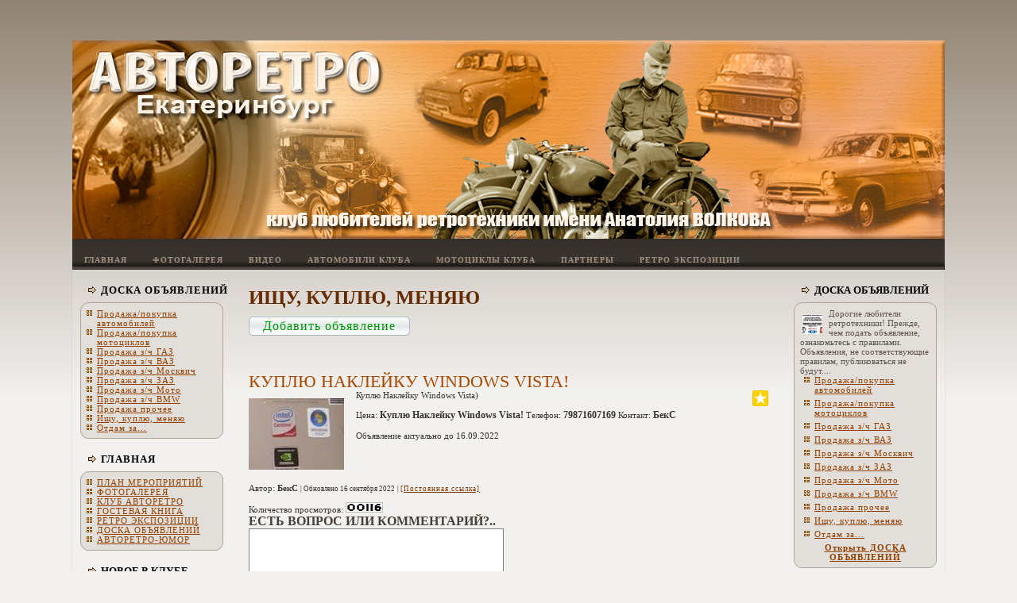

--- FILE ---
content_type: text/html; charset=utf-8
request_url: https://www.avtoretro.com/e/3243831-kuplyu-nakleyku-windows-vista
body_size: 19739
content:
<!DOCTYPE html PUBLIC "-//W3C//DTD XHTML 1.0 Transitional//EN" "http://www.w3.org/TR/xhtml1/DTD/xhtml1-transitional.dtd">
<html dir="ltr" xml:lang="en" lang="en-US" xmlns="http://www.w3.org/1999/xhtml">
<head>
    <meta content="text/html; charset=UTF-8" http-equiv="Content-Type" />
    <meta content="IE=EmulateIE8" http-equiv="X-UA-Compatible" />

    <link href="//data2.lact.ru/maxage/1381933885/t1/16/881/style.css" rel="stylesheet" media="screen" type="text/css" />
    <!--[if IE 6]><link rel="stylesheet" href="//data2.lact.ru/maxage/1381933885/t1/16/881/style.ie6.css" type="text/css" media="screen" /><![endif]-->
    <!--[if IE 7]><link rel="stylesheet" href="//data2.lact.ru/maxage/1381933885/t1/16/881/style.ie7.css" type="text/css" media="screen" /><![endif]-->

    <meta charset="utf-8">
<meta http-equiv="Content-Type" content="text/html; charset=UTF-8">
<title>Куплю Наклейку Windows Vista! - Ищу, куплю, меняю</title>
<meta name="Description" content="Куплю Наклейку Windows Vista)">
<meta name="Keywords" content="ретро, авто, автомобиль, мотоцикл, старый, выставки, екатеринбург, аренда автомобилей, автомобиль на свадьбу, автомобиль напрокат, ретро выставка, ретро автомобили">
<meta name="Robots" content="index,follow">
<meta property='og:image' content='//file.lact.ru/resizer/fit/120/120/f1/s/45/579/image/1668/470/medium_Screenshot_20220909-151227.jpg?t=1662722128'> <link href="/stylesheets/base_packaged.css?1607580932" media="all" rel="stylesheet" type="text/css" /><script src="//yandex.st/jquery/1.11.0/jquery.min.js" type="text/javascript"></script><script src="//code.jquery.com/jquery-migrate-1.2.1.js" type="text/javascript"></script><script type="text/javascript">
//<![CDATA[
$j = jQuery.noConflict();
//]]>
</script><script src="/javascripts/base_packaged.js?1607580929" type="text/javascript"></script><script type="text/javascript">
  hs.captionEval = 'generate_highslide_caption(this,false,false)';
  hs.graphicsDir = '/stylesheets/graphics/close.png';
  hs.graphicsDir = hs.graphicsDir.replace("graphics"+"/"+"close.png", "graphi"+"cs/")
  hs.zIndexCounter = 11007;
	hs.transitions = ['expand', 'crossfade'];
	//hs.wrapperClassName = 'dark borderless floating-caption';
	hs.wrapperClassName = 'wide-border';
	hs.fadeInOut = true;
  //hs.captionEval = 'this.thumb.title';
  var currentUserHours = (new Date()).getHours();
  // we do shadowing only during light time of the day
  if (currentUserHours > 6 && currentUserHours < 20) {
    hs.dimmingOpacity = .85;
  } else { //hs.dimmingOpacity = .08;
    hs.dimmingDuration = 300; }
  hs.showCredits = false;
  hs.outlineType = 'rounded-white';

	// Add the controlbar
	if (hs.addSlideshow) hs.addSlideshow({
		//slideshowGroup: 'group1',
		interval: 5000,
		repeat: true,
		useControls: true,
		fixedControls: 'fit',
		overlayOptions: {
			opacity: .8,
			hideOnMouseOut: false,
		  position: 'bottom center',
		  relativeTo: 'viewport',
		  offsetY: 0
		}
	});
</script>
<link rel="icon" href="//file.lact.ru/f1/s/45/579/favicon_image/1283/438/retro_logo.gif?t=1483271005" type="image/gif">
<link rel="shortcut icon" href="//file.lact.ru/f1/s/45/579/favicon_image/1283/438/retro_logo.gif?t=1483271005" type="image/gif">

<style>

</style>
<style type='text/css'>
div.art-Header-jpeg, div.art-header-jpeg { background-image: url(//file.lact.ru/f1/s/45/579/heading_image/1071/105/Shapka_volkov_Ekaterinburg.jpg?t=1580194086);}
.art-header:after { background-image: url(//file.lact.ru/f1/s/45/579/heading_image/1071/105/Shapka_volkov_Ekaterinburg.jpg?t=1580194086);}
#main_content_place input[type="text"] {
    border: 1px solid gray;
}
#main_content_place textarea {
    border: 1px solid gray;
}
.art-blockheader h3.t .editor a {color:green;}/* fix comments */
.la_comments_area h3 {
font-size: 16px;
padding-bottom: 20px;
padding-top: 15px;
}

.la_comments_area .la_comment {
font-size: 13px;
}


/* hide button in doska obyableniy root folder */
div .la_open_input_button.la_section_1152872 
{ display: none; }

/* пофиксим размер большой картинки*/
.highslide img { 
    max-width: 100%;
}

</style><script type="text/javascript">
 var owner_walks_around = (document.cookie.indexOf('last_login=') >= 0);
 var RecaptchaOptions = { theme : 'clean', lang : 'ru' };
</script>
<!--[if lt IE 9]><script src="/javascripts/html5shiv.js" type="text/javascript"></script><![endif]-->
</head>
<body>
<div id="art-main">
    <div class="cleared reset-box"></div>
    <div class="art-box art-sheet">
        <div class="art-box-body art-sheet-body">
            <!--flashpoint--><!--flashisflexible--><div class="art-header">
                <div class="art-logo">
                                                 <h1 class="art-logo-name"><a href="/"></a></h1>
                                                                         <h2 class="art-logo-text"></h2>
                                                </div>
                
            </div><!--flashpointend-->
            <div class="cleared reset-box"></div>
<div class="art-bar art-nav">
<div class="art-nav-outer">
	<ul class="art-hmenu" id="topmenu_it_is"><li id="top_section_988728"> <a href="/"><span class="l"></span><span class="r"></span><span class="t">Главная</span></a> </li><li id="top_section_1010195"> <a href="/fotogalerea"><span class="l"></span><span class="r"></span><span class="t">ФОТОГАЛЕРЕЯ</span></a> </li><li id="top_section_1050989"> <a href="/video"><span class="l"></span><span class="r"></span><span class="t">ВИДЕО</span></a> </li><li id="top_section_1013276"> <a href="/avto"><span class="l"></span><span class="r"></span><span class="t">Автомобили клуба</span></a> </li><li id="top_section_1108313"> <a href="/moto"><span class="l"></span><span class="r"></span><span class="t">Мотоциклы клуба</span></a> </li><li id="top_section_988738"> <a href="/club_avtoretro/partneryi"><span class="l"></span><span class="r"></span><span class="t">Партнеры</span></a> </li><li id="top_section_1223004"> <a href="/retro-ekspozitsii"><span class="l"></span><span class="r"></span><span class="t">РЕТРО ЭКСПОЗИЦИИ</span></a> </li></ul>

</div>
</div>
<div class="cleared reset-box"></div>
<div class="art-layout-wrapper">
                <div class="art-content-layout">
                    <div class="art-content-layout-row">
                        <div class="art-layout-cell art-sidebar1">
    <div class="art-box art-block"><div class="art-block-tl"></div><div class="art-block-tr"></div><div class="art-block-bl"></div><div class="art-block-br"></div><div class="art-block-tc"></div><div class="art-block-bc"></div><div class="art-block-cl"></div><div class="art-block-cr"></div><div class="art-block-cc"></div><div class="art-box-body art-block-body"><div class="art-bar art-blockheader"><div class="l"></div><div class="r"></div><h3 class="t"><a href="/doska" class="la_sidemenu_heading la_sidemenu_heading_section_1152872 ">ДОСКА ОБЪЯВЛЕНИЙ</a></h3></div><div class="art-box art-blockcontent"><div class="art-blockcontent-tl"></div><div class="art-blockcontent-tr"></div><div class="art-blockcontent-bl"></div><div class="art-blockcontent-br"></div><div class="art-blockcontent-tc"></div><div class="art-blockcontent-bc"></div><div class="art-blockcontent-cl"></div><div class="art-blockcontent-cr"></div><div class="art-blockcontent-cc"></div><div class="art-box-body art-blockcontent-body"><ul class="sidemenu" id="menu_for_1152872"><li id="sidemenu_section_1222967"> <a href="/doska/prodazha-pokupka-avtomobiley">Продажа/покупка автомобилей</a> </li><li id="sidemenu_section_1222968"> <a href="/doska/prodazha-pokupka-mototsiklov">Продажа/покупка мотоциклов</a> </li><li id="sidemenu_section_1222970"> <a href="/doska/prodazha-z-ch-gaz">Продажа з/ч ГАЗ</a> </li><li id="sidemenu_section_1222971"> <a href="/doska/prodazha-z-ch-vaz">Продажа з/ч ВАЗ</a> </li><li id="sidemenu_section_1222972"> <a href="/doska/prodazha-z-ch-moskvich">Продажа з/ч Москвич</a> </li><li id="sidemenu_section_1222975"> <a href="/doska/prodazha-z-ch-zaz">Продажа з/ч ЗАЗ</a> </li><li id="sidemenu_section_1222974"> <a href="/doska/prodazha-z-ch-moto">Продажа з/ч Мото</a> </li><li id="sidemenu_section_1222977"> <a href="/doska/prodazha-z-ch-bmw">Продажа з/ч BMW</a> </li><li id="sidemenu_section_1222973"> <a href="/doska/prodazha-prochee">Продажа прочее</a> </li><li id="sidemenu_section_1222976"> <a href="/doska/ischu-kuplyu-menyayu" class="active">Ищу, куплю, меняю</a> </li><li id="sidemenu_section_1222980"> <a href="/doska/otdam-za">Отдам за...</a> </li></ul><div class="cleared"></div></div></div><div class="cleared"></div></div></div><div class="art-box art-block"><div class="art-block-tl"></div><div class="art-block-tr"></div><div class="art-block-bl"></div><div class="art-block-br"></div><div class="art-block-tc"></div><div class="art-block-bc"></div><div class="art-block-cl"></div><div class="art-block-cr"></div><div class="art-block-cc"></div><div class="art-box-body art-block-body"><div class="art-bar art-blockheader"><div class="l"></div><div class="r"></div><h3 class="t"><a href="/" class="la_sidemenu_heading la_sidemenu_heading_section_988728 ">Главная</a></h3></div><div class="art-box art-blockcontent"><div class="art-blockcontent-tl"></div><div class="art-blockcontent-tr"></div><div class="art-blockcontent-bl"></div><div class="art-blockcontent-br"></div><div class="art-blockcontent-tc"></div><div class="art-blockcontent-bc"></div><div class="art-blockcontent-cl"></div><div class="art-blockcontent-cr"></div><div class="art-blockcontent-cc"></div><div class="art-box-body art-blockcontent-body"><ul class="sidemenu" id="menu_for_988728"><li id="sidemenu_section_1096440"> <a href="/plan-meropriyatiy">ПЛАН МЕРОПРИЯТИЙ</a> </li><li id="sidemenu_section_1010195"> <a href="/fotogalerea">ФОТОГАЛЕРЕЯ</a> </li><li id="sidemenu_section_1222965"> <a href="/club_avtoretro">КЛУБ АВТОРЕТРО</a> </li><li id="sidemenu_section_988742"> <a href="/kniga">ГОСТЕВАЯ КНИГА</a> </li><li id="sidemenu_section_1223004"> <a href="/retro-ekspozitsii">РЕТРО ЭКСПОЗИЦИИ</a> </li><li id="sidemenu_section_1152872"> <a href="/doska">ДОСКА ОБЪЯВЛЕНИЙ</a> </li><li id="sidemenu_section_1223082"> <a href="/avtoretro-yumor">АВТОРЕТРО-ЮМОР</a> </li></ul><div class="cleared"></div></div></div><div class="cleared"></div></div></div>


    



<div id='left_widgets' class="la_widgets_column la_widgets_column_left">



  
  <div class="art-box art-block la_widget_subscribe_to_posting la_widget" id="widget_151426">
<div class="art-block-tl"></div>
<div class="art-block-tr"></div>
<div class="art-block-bl"></div>
<div class="art-block-br"></div>
<div class="art-block-tc"></div>
<div class="art-block-bc"></div>
<div class="art-block-cl"></div>
<div class="art-block-cr"></div>
<div class="art-block-cc"></div>
<div class="art-box-body art-block-body">

            <div class="art-bar art-blockheader">
                <div class="l"></div>
                <div class="r"></div>
                <h3 class="t widget_handle"  >
                                                НОВОЕ В КЛУБЕ
                                                
                </h3>

            </div>
            <div class="art-box art-blockcontent">
                                                <div class="art-blockcontent-tl"></div>
                                                <div class="art-blockcontent-tr"></div>
                                                <div class="art-blockcontent-bl"></div>
                                                <div class="art-blockcontent-br"></div>
                                                <div class="art-blockcontent-tc"></div>
                                                <div class="art-blockcontent-bc"></div>
                                                <div class="art-blockcontent-cl"></div>
                                                <div class="art-blockcontent-cr"></div>
                                                <div class="art-blockcontent-cc"></div>

                <div class="art-box-body art-blockcontent-body la_widget_content">
            <!-- block-content -->

<center>
  
  <form method="post" action="/postings/subscribe" class="button-to"><div><input class="art-button" type="submit" value="Подписаться !" /></div></form>
  
  
</center>
            <!-- /block-content -->

                <div class="cleared"></div>
                </div>
            </div>
<div class="cleared"></div>
</div>
</div>

  
  <div class="art-box art-block la_widget_contact la_widget" id="widget_130918">
<div class="art-block-tl"></div>
<div class="art-block-tr"></div>
<div class="art-block-bl"></div>
<div class="art-block-br"></div>
<div class="art-block-tc"></div>
<div class="art-block-bc"></div>
<div class="art-block-cl"></div>
<div class="art-block-cr"></div>
<div class="art-block-cc"></div>
<div class="art-box-body art-block-body">

            <div class="art-bar art-blockheader">
                <div class="l"></div>
                <div class="r"></div>
                <h3 class="t widget_handle"  >
                                                Контакты
                                                
                </h3>

            </div>
            <div class="art-box art-blockcontent">
                                                <div class="art-blockcontent-tl"></div>
                                                <div class="art-blockcontent-tr"></div>
                                                <div class="art-blockcontent-bl"></div>
                                                <div class="art-blockcontent-br"></div>
                                                <div class="art-blockcontent-tc"></div>
                                                <div class="art-blockcontent-bc"></div>
                                                <div class="art-blockcontent-cl"></div>
                                                <div class="art-blockcontent-cr"></div>
                                                <div class="art-blockcontent-cc"></div>

                <div class="art-box-body art-blockcontent-body la_widget_content">
            <!-- block-content -->






    	
    
    <p class="la_contacts_info">
        <span style='font-size:130%' >
         <b><a class='widget_a_phone' href='tel:+79221211511'>+79221211511</a></b><br>
       
       
       </span>

      
          
          <a href="mailto:avtoretro@list.ru">avtoretro@list.ru</a>
      

<noindex>
       
       
</noindex>
    </p>
    <p class="la_contacts_info">
    Екатеринбург    
    <br>
    <a href="/club_avtoretro/kontaktyi">Открыть контакты</a>
    </p>
    

            <!-- /block-content -->

                <div class="cleared"></div>
                </div>
            </div>
<div class="cleared"></div>
</div>
</div>

  
  <div class="art-box art-block la_widget_link la_widget" id="widget_174395">
<div class="art-block-tl"></div>
<div class="art-block-tr"></div>
<div class="art-block-bl"></div>
<div class="art-block-br"></div>
<div class="art-block-tc"></div>
<div class="art-block-bc"></div>
<div class="art-block-cl"></div>
<div class="art-block-cr"></div>
<div class="art-block-cc"></div>
<div class="art-box-body art-block-body">

            <div class="art-bar art-blockheader">
                <div class="l"></div>
                <div class="r"></div>
                <h3 class="t widget_handle"  >
                                                Группа Вконтакте
                                                
                </h3>

            </div>
            <div class="art-box art-blockcontent">
                                                <div class="art-blockcontent-tl"></div>
                                                <div class="art-blockcontent-tr"></div>
                                                <div class="art-blockcontent-bl"></div>
                                                <div class="art-blockcontent-br"></div>
                                                <div class="art-blockcontent-tc"></div>
                                                <div class="art-blockcontent-bc"></div>
                                                <div class="art-blockcontent-cl"></div>
                                                <div class="art-blockcontent-cr"></div>
                                                <div class="art-blockcontent-cc"></div>

                <div class="art-box-body art-blockcontent-body la_widget_content">
            <!-- block-content -->

<a href="https://vk.com/public73868399" onclick="window.open(this.href);return false;" title="присоединяйтесь к нашей группе">присоединяйтесь к нашей группе</a>

            <!-- /block-content -->

                <div class="cleared"></div>
                </div>
            </div>
<div class="cleared"></div>
</div>
</div>

  
  <div class="art-box art-block la_widget_latest_content la_widget" id="widget_130914">
<div class="art-block-tl"></div>
<div class="art-block-tr"></div>
<div class="art-block-bl"></div>
<div class="art-block-br"></div>
<div class="art-block-tc"></div>
<div class="art-block-bc"></div>
<div class="art-block-cl"></div>
<div class="art-block-cr"></div>
<div class="art-block-cc"></div>
<div class="art-box-body art-block-body">

            <div class="art-bar art-blockheader">
                <div class="l"></div>
                <div class="r"></div>
                <h3 class="t widget_handle"  >
                                                Новое на сайте
                                                
                </h3>

            </div>
            <div class="art-box art-blockcontent">
                                                <div class="art-blockcontent-tl"></div>
                                                <div class="art-blockcontent-tr"></div>
                                                <div class="art-blockcontent-bl"></div>
                                                <div class="art-blockcontent-br"></div>
                                                <div class="art-blockcontent-tc"></div>
                                                <div class="art-blockcontent-bc"></div>
                                                <div class="art-blockcontent-cl"></div>
                                                <div class="art-blockcontent-cr"></div>
                                                <div class="art-blockcontent-cc"></div>

                <div class="art-box-body art-blockcontent-body la_widget_content">
            <!-- block-content -->






  
  
    
                
    
    
    
    
    
    
    
    
      
        
      
    
    
    
    
    
    
    
    
    <p><i class="la_widget_pubdate">24.01.26</i> <a href="/e/3244218-svodnyiy-plan-meropriyatiy-na-2026-god" title="Для связи используйте наш е-мейл avtoretro@list.ru ВНИМАНИЕ!..">СВОДНЫЙ ПЛАН МЕРОПРИЯТИЙ НА 2026 год</a>
    </p>

    
  
  
    
                
    
    
    
    
    
    
    
    
      
        
      
    
    
    
    
    
    
    
    
    <p><i class="la_widget_pubdate">29.10.25</i> <a href="/e/3244241-prodam-vaz-21013" title="1985 годв выпуска. После реставрации..."><b>ДОСКА ОБЪЯВЛЕНИЙ: Продажа/покупка автомобилей</b>: Продам ВАЗ-21013</a>
    </p>

    
  
  
    
                
    
    
    
    
    
    
    
    
      
        
      
    
    
  
    
                
    
    
    
    
    
    
    
    
      
        
      
    
    
    
    
    
    
    
    
    <p><i class="la_widget_pubdate">29.10.25</i> <a href="/e/3244240-prodam-vaz-2101" title="1975 год выпуска. После реставрации..."><b>ДОСКА ОБЪЯВЛЕНИЙ: Продажа/покупка автомобилей</b>: Продам ВАЗ-2101</a>
    </p>

    
  
  
    
                
    
    
    
    
    
    
    
    
      
        
      
    
    
    
    
    
    
    
    
    <p><i class="la_widget_pubdate">01.10.25</i> <a href="/e/3244238-izh-kornet-50" title="Продаю мокик Иж Корнет 50. С момента покупки находится в одних руках..."><b>ДОСКА ОБЪЯВЛЕНИЙ: Продажа/покупка мотоциклов</b>: Иж Корнет 50</a>
    </p>

    
  

  <p><a href="/changes" class="la_latest_content_widget_viewall">Посмотреть все</a>
  </p>




            <!-- /block-content -->

                <div class="cleared"></div>
                </div>
            </div>
<div class="cleared"></div>
</div>
</div>

  
  <div class="art-box art-block la_widget_banner la_widget" id="widget_174397">
<div class="art-block-tl"></div>
<div class="art-block-tr"></div>
<div class="art-block-bl"></div>
<div class="art-block-br"></div>
<div class="art-block-tc"></div>
<div class="art-block-bc"></div>
<div class="art-block-cl"></div>
<div class="art-block-cr"></div>
<div class="art-block-cc"></div>
<div class="art-box-body art-block-body">

            <div class="art-bar art-blockheader">
                <div class="l"></div>
                <div class="r"></div>
                <h3 class="t widget_handle"  >
                                                ГИБДД
                                                
                </h3>

            </div>
            <div class="art-box art-blockcontent">
                                                <div class="art-blockcontent-tl"></div>
                                                <div class="art-blockcontent-tr"></div>
                                                <div class="art-blockcontent-bl"></div>
                                                <div class="art-blockcontent-br"></div>
                                                <div class="art-blockcontent-tc"></div>
                                                <div class="art-blockcontent-bc"></div>
                                                <div class="art-blockcontent-cl"></div>
                                                <div class="art-blockcontent-cr"></div>
                                                <div class="art-blockcontent-cc"></div>

                <div class="art-box-body art-blockcontent-body la_widget_content">
            <!-- block-content -->

<center>
    <b>Онлайн-сервисы</b>
    <br>

    

    
      
    

    

    
    


<a href="http://www.gibdd.ru/check/fines/" onclick="window.open(this.href);return false;" title="Онлайн-сервисы"><img border="0" src="//file.lact.ru/f1/s/45/579/canner_image/1662/551/canner_902603580590094-300x300.jpg?t=1483332689" style="border:0px;" /></a>

</center>
            <!-- /block-content -->

                <div class="cleared"></div>
                </div>
            </div>
<div class="cleared"></div>
</div>
</div>

  
  <div class="art-box art-block la_widget_banner la_widget" id="widget_174388">
<div class="art-block-tl"></div>
<div class="art-block-tr"></div>
<div class="art-block-bl"></div>
<div class="art-block-br"></div>
<div class="art-block-tc"></div>
<div class="art-block-bc"></div>
<div class="art-block-cl"></div>
<div class="art-block-cr"></div>
<div class="art-block-cc"></div>
<div class="art-box-body art-block-body">

            <div class="art-bar art-blockheader">
                <div class="l"></div>
                <div class="r"></div>
                <h3 class="t widget_handle"  >
                                                наш QR
                                                
                </h3>

            </div>
            <div class="art-box art-blockcontent">
                                                <div class="art-blockcontent-tl"></div>
                                                <div class="art-blockcontent-tr"></div>
                                                <div class="art-blockcontent-bl"></div>
                                                <div class="art-blockcontent-br"></div>
                                                <div class="art-blockcontent-tc"></div>
                                                <div class="art-blockcontent-bc"></div>
                                                <div class="art-blockcontent-cl"></div>
                                                <div class="art-blockcontent-cr"></div>
                                                <div class="art-blockcontent-cc"></div>

                <div class="art-box-body art-blockcontent-body la_widget_content">
            <!-- block-content -->

<center>
    <b>сканируйте контакты</b>
    <br>

    

    
      
    

    

    
    


<a href="http://qrcoder.ru/code/?https%3A%2F%2Fvk.com%2Favtoretroekb%0D%0Awww.avtoretro.com&amp;4&amp;0" onclick="window.open(this.href);return false;" title="сканируйте контакты"><img border="0" src="//file.lact.ru/f1/s/45/579/canner_image/1669/37/canner_qr-code.gif?t=1718045253" style="border:0px;" /></a>

</center>
            <!-- /block-content -->

                <div class="cleared"></div>
                </div>
            </div>
<div class="cleared"></div>
</div>
</div>

    
  

</div>

	

</div>
                        <div class="art-layout-cell art-content" id="main_content_place">
	
	  <div class="art-box art-post" >
    <div class="art-post-tl"></div>
    <div class="art-post-tr"></div>
    <div class="art-post-bl"></div>
    <div class="art-post-br"></div>
    <div class="art-post-tc"></div>
    <div class="art-post-bc"></div>
    <div class="art-post-cl"></div>
    <div class="art-post-cr"></div>
    <div class="art-post-cc"></div>
    <div class="art-box-body art-post-body">
      <div class="art-post-inner art-article art-postcontent">


  

  <h1 id="section_head_1222976" class="art-PostHeader art-postheader">

    <a href="/doska/ischu-kuplyu-menyayu" style="text-decoration:none;">Ищу, куплю, меняю</a>

    

  </h1>

  

  


  

  
    <div class="cleared"></div><br/>
    <div class="la_open_input_button la_section_1222976">
        
        
          <a class="button la_editor_button la_editor_button_add_element" href="/engine/add_element?section=1222976" onclick="new Ajax.Updater('main_content_place', '/engine/add_element?section=1222976', {asynchronous:true, evalScripts:true, onLoading:function(request){new Insertion.Top($('main_content_place'),'&lt;span style=&quot;float:right;&quot;&gt;&lt;img alt=&quot;Progress&quot; class=&quot;la_progress_indicator&quot; src=&quot;/backend/progress.gif?1594896088&quot; /&gt;&lt;/span&gt;'); }}); return false;"><span>Добавить объявление</span></a>
        
    </div>

  

  

  

  

        <div class="cleared la_element_finish_art"></div>
    </div>
  </div>
</div>


  


  

    

  

    
      
    
      
      
    










  

  

  
    
    <div class="art-box art-post la_element la_element_promo" id='element_3243831'>
    <div class="art-post-tl"></div>
    <div class="art-post-tr"></div>
    <div class="art-post-bl"></div>
    <div class="art-post-br"></div>
    <div class="art-post-tc"></div>
    <div class="art-post-bc"></div>
    <div class="art-post-cl"></div>
    <div class="art-post-cr"></div>
    <div class="art-post-cc"></div>
    <div class="art-box-body art-post-body">
      <div class="art-post-inner art-article art-postcontent">





















<div class="art-postmetadataheader">
<h2 class="art-PostHeader art-postheader la_element_title">
<span id="element_3243831" class="element_handle" 

  

  
>


 Куплю Наклейку Windows Vista!

</span>



    

    
</h2>
</div >






    
<div id="element_3243831_own_content" class="la_element_content art-PostContent art-postcontent"  >


  
  
  <noindex>

<!-- margin-top: 7px; margin-bottom: -5px;  -->   
<div class="addthis_toolbox addthis_default_style" style="float: right" data-url="https://www.avtoretro.com/e/3243831-kuplyu-nakleyku-windows-vista" data-title="Куплю Наклейку Windows Vista!">
  
    
      <a class="addthis_button_vk" title="Отправить в Вконтакте" style="padding: 2px"></a>
    
      <a class="addthis_button_facebook" title="Отправить в Facebook" style="padding: 2px"></a>
    
      <a class="addthis_button_twitter" title="Отправить в Twitter" style="padding: 2px"></a>
    
      <a class="addthis_button_mymailru" title="Отправить в МойМир" style="padding: 2px"></a>
    
      <a class="addthis_button_odnoklassniki_ru" title="Отправить в Одноклассники" style="padding: 2px"></a>
    
  
  &nbsp;
  <a class="addthis_button">
    <img src="/images/share_button.png?1594896088 " style="border: 0"/>
  </a>
</div>


  
  <script type="text/javascript">
  //<![CDATA[
    var addthis_localize={
      share_caption: "Поделиться закладкой в",
      more: "Ещё..."
    };
    var addthis_config={
      username: "",
      data_track_clickback: true,
      services_compact:
        "livejournal,mymailru,vk,www.liveinternet.ru,bobrdobr,memori,odnoklassniki_ru,facebook,twitter,myspace,more",
      services_custom:[
        {
          name: "LiveInternet",
          url: "https://www.liveinternet.ru/journal_post.php?action=l_add&amp;cnurl={{url}}&amp;cntitle={{title}}",
          icon: "https://www.bai-taigatuva.ru/images/liveinternet.png?1594896088"
        }
      ]
    };
  //]]>
  </script>
  <script type="text/javascript" src="//s7.addthis.com/js/300/addthis_widget.js" async="async"></script>


</noindex>

  


<noindex>






<div style="float: left; padding-right: 15px; padding-top: 10px;">




	<a href="//file.lact.ru/f1/s/45/579/image/1668/470/medium_Screenshot_20220909-151227.jpg?t=1662722128" class="highslide" onclick="return hs.expand(this);" rel="" title="Куплю Наклейку Windows Vista!"><img alt="Куплю Наклейку Windows Vista!" border="0" src="//file.lact.ru/resizer/fit/120/120/f1/s/45/579/image/1668/470/medium_Screenshot_20220909-151227.jpg?t=1662722128" title="Куплю Наклейку Windows Vista!" /></a>



</div>







  


  <p>Куплю Наклейку Windows Vista)</p>


<br/>
Цена:<b> <span style='font-size:110%'>  Куплю Наклейку Windows Vista! </span> </b>



Телефон:<b> <span style='font-size:110%'>  79871607169 </span> </b>



   Контакт: <b> <span style='font-size:110%'>   БекС </span> </b>
   <br/>



<br/>
 Объявление актуально до 16.09.2022



</noindex>



</div>





	
	
        
        <div class="cleared la_before_attached"></div>
        
    
	
	
        

    








  <br>
  
    <script>(function(a,b,c){var d=a.getElementsByTagName(b)[0];a.getElementById(c)||(a=a.createElement(b),a.id=c,a.src="//connect.facebook.net/ru_RU/sdk.js#xfbml=1&version=v2.4",d.parentNode.insertBefore(a,d))})(document,"script","facebook-jssdk");</script>
    <div class="fb-like" data-href="/e/3243831-kuplyu-nakleyku-windows-vista" data-width="400" data-share="true"></div>




 <div style="clear:both;" id="element_footer_3243831" class="element_footer">

  
   Автор:

   <span id="author_of_element_3243831" style="font-weight:bold;" class="la_element_open_person_name">
   
     БекС
   
   </span>

      
  

  
    
	  <small class='la_f_block la_element_footer_date'><span>Обновлено 16 сентября 2022</span></small>
    
  

	
 	  <small class='la_f_block la_element_permalink'><a href="/e/3243831-kuplyu-nakleyku-windows-vista">[Постоянная ссылка]</a></small>
		
	



</div>







<!-- то бишь, смотрим только этот элемент -->
<br>
Количество просмотров:

<noindex>
<a href="http://counter.co.kz" target="_blank">
<img src="http://counter.co.kz/CounterCoKz?page=www.avtoretro.com_e_3243831-kuplyu-nakleyku-windows-vista&style=ds9&digits=5"
alt="Счетчик посещений Counter.CO.KZ - бесплатный счетчик на любой вкус!" border=0 width="45" height="11">
</a>
</noindex>
<br>









<div class="la_comments_area">
<a name="comments"></a>

<!-- <br/> -->











<!-- :update => "after_form_#{formname}" -->
<form action="/comments/create" method="post">
    

<input id="timestamp" name="timestamp" type="hidden" value="1769655353" /><input id="spinner" name="spinner" type="hidden" value="4834e5ac9d6c49fc754a24e93275f71e" />

<h4>

  Есть вопрос или комментарий?..

</h4>


<textarea cols="50" id="275b8bb26dca95ef711e71662caa4e7f" name="275b8bb26dca95ef711e71662caa4e7f" rows="6" tabindex="1"></textarea><span style='position: absolute; left: -2000px;'><textarea autocomplete="off" id="message" name="message" tabindex="999"></textarea></span>
<!-- will be added later - when we remake notification mails
     to handle not just plain text
     one more problem is to handle P tags
<script type="text/javascript">
 new nicEditor({buttonList : ['bold','italic','underline','ol','ul']}).panelInstance('comment_message');
</script>
-->


<br>
<input id="personal_message" name="personal_message" type="checkbox" value="1" /> <label for="personal_message">
    Сообщение только для автора информации (БекС получит письмо)
</label><br>

<br/>



<table border="0" class="noborders">
  <tr>
    <td>Ваше имя</td>
    <td title="Почта нужна, чтобы Вы смогли получить ответ. Она никогда не будет опубликована нами.">
      Электронная почта</td>
  </tr>
  <tr>
    <td>
      <input id="comment_person_name" name="comment[person_name]" size="20" type="text" />
    </td>
    <td>
<input id="comment_person_email" name="comment[person_email]" size="20" type="text" />
    </td>
  </tr>
</table>

<span title="Настройка почтовых уведомлений. Вы всегда сможете отписаться от них в будущем">
Получать почтовые уведомления об ответах:
<select id="comment_subscribed" name="comment[subscribed]"><option value="1" selected="selected">Только ответы мне</option>
<option value="2">Все обсуждения страницы</option>
<option value="">Ничего не присылать</option></select>
</span>

<script type="text/javascript">
t = readCookie('commenter_name');
if (t != null) {
  $('comment_person_name').value = decodeURIComponent( t ).replace(/\+/g," ");
}
t = readCookie('commenter_mail');
if (t != null) {
  $('comment_person_email').value = decodeURIComponent( t );
}
t = readCookie('commenter_subscription');
if (t != null) {
  $('comment_subscribed').value = decodeURIComponent( t );
}
</script>



<input id="comment_element_id" name="comment[element_id]" type="hidden" value="3243831" />
<input id="comment_head_id" name="comment[head_id]" type="hidden" />


<br><br>


<input class="la_show_progress_on_click" name="commit" type="submit" value="Отправить!" />






        
   


| <span style='font-size:75%;'>
Примечание. Сообщение появится на сайте после проверки модератором.
</span>


</form>

<div id="after_form_comment"></div>


</div>






<br/><br/>
<a href="/doska/ischu-kuplyu-menyayu" style="font-size: 115%">Вернуться в раздел <b>Ищу, куплю, меняю</b></a>






      <div class="cleared la_element_finish_art"></div>
    </div>
  </div>
</div>

    
  

  







<div class="art-box art-post la_more_sections la_more_sections_for_section_1222976" >
    <div class="art-post-tl"></div>
    <div class="art-post-tr"></div>
    <div class="art-post-bl"></div>
    <div class="art-post-br"></div>
    <div class="art-post-tc"></div>
    <div class="art-post-bc"></div>
    <div class="art-post-cl"></div>
    <div class="art-post-cr"></div>
    <div class="art-post-cc"></div>
    <div class="art-box-body art-post-body">
      <div class="art-post-inner art-article art-postcontent">





    
    
    
    
    

    
        
            <span id="subsections_header" class="la_subsections_see_also">Соседние подразделы:</span>
            
            
            
















  
  







<div class="art-box art-post" >
    <div class="art-post-tl"></div>
    <div class="art-post-tr"></div>
    <div class="art-post-bl"></div>
    <div class="art-post-br"></div>
    <div class="art-post-tc"></div>
    <div class="art-post-bc"></div>
    <div class="art-post-cl"></div>
    <div class="art-post-cr"></div>
    <div class="art-post-cc"></div>
    <div class="art-box-body art-post-body">
      <div class="art-post-inner art-article art-postcontent">



    
<table class="la_mainpage_sitemap_table">
  
  

  

  


      
          <tr>
      
      <td class="a_image_td">
                                            <a href="/doska/prodazha-pokupka-avtomobiley"><img src='//file.lact.ru/resizer/croputl/75/75/f1/s/45/579/image/1669/68/medium_WhatsApp_Image_2025-10-28_at_14.44.09.jpeg?t=1761730505' width='64px' class='la_preferred_section_image preferred_image_for_section_1222967' /></a>      </td>
      <td class="a_info_td" width='40%' >
        <span class="a_section_title">
          <a href="/doska/prodazha-pokupka-avtomobiley">Продажа/покупка автомобилей</a>
        </span>
      <br/>

  

  
      В этом разделе размещаются объявления от частных лиц о покупке или продаже автомобилей.<a href="/doska/prodazha-pokupka-avtomobiley">...</a>
      <br/>
  

  
      <div class="la_extra_section_content_overview">
      
      

      
          
          
              <a href="/e/3244241-prodam-vaz-21013">Продам ВАЗ-21013</a>, <a href="/e/3244240-prodam-vaz-2101">Продам ВАЗ-2101</a>, <a href="/e/3244239-prodam-vaz-21013">Продам ВАЗ-21013</a>, и другая <a href="/doska/prodazha-pokupka-avtomobiley">информация</a>.
          
      
      </div>
  

</td>
      
          
      
      


  


      
          
      
      <td class="a_image_td">
                                            <a href="/doska/prodazha-pokupka-mototsiklov"><img src='//file.lact.ru/resizer/croputl/75/75/f1/s/45/579/image/1669/43/medium_20240927_075415.jpg?t=1732709904' width='64px' class='la_preferred_section_image preferred_image_for_section_1222968' /></a>      </td>
      <td class="a_info_td" width='40%' >
        <span class="a_section_title">
          <a href="/doska/prodazha-pokupka-mototsiklov">Продажа/покупка мотоциклов</a>
        </span>
      <br/>

  

  
      В этом разделе размещаются объявления от частных лиц о покупке или продаже мототехники.<a href="/doska/prodazha-pokupka-mototsiklov">...</a>
      <br/>
  

  
      <div class="la_extra_section_content_overview">
      
      

      
          
          
              <a href="/e/3244238-izh-kornet-50">Иж Корнет 50</a>, <a href="/e/3244226-minsk-moskva-m1-a">Минск Москва м1 а</a>, <a href="/e/3244212-retro-mototsikl">ретро-мотоцикл</a>, и другая <a href="/doska/prodazha-pokupka-mototsiklov">информация</a>.
          
      
      </div>
  

</td>
      
          </tr>
      
      


  


      
          <tr>
      
      <td class="a_image_td">
                                            <a href="/doska/prodazha-z-ch-gaz"><img src='//file.lact.ru/resizer/croputl/75/75/f1/s/45/579/image/1665/245/medium_IMG_20180620_160840.jpg?t=1530158892' width='64px' class='la_preferred_section_image preferred_image_for_section_1222970' /></a>      </td>
      <td class="a_info_td" width='40%' >
        <span class="a_section_title">
          <a href="/doska/prodazha-z-ch-gaz">Продажа з/ч ГАЗ</a>
        </span>
      <br/>

  

  

  
      <div class="la_extra_section_content_overview">
      
      
          Подразделы: <a href="/doska/prodazha-z-ch-gaz/gaz-a-aa">ГАЗ-А (АА)</a>, <a href="/doska/prodazha-z-ch-gaz/gaz-12-zim">ГАЗ-12 "ЗИМ"</a>, <a href="/doska/prodazha-z-ch-gaz/gaz-13-chayka">ГАЗ-13 "ЧАЙКА"</a>, <a href="/doska/prodazha-z-ch-gaz/gaz-m20-pobeda">ГАЗ-М20 "ПОБЕДА"</a>, <a href="/doska/prodazha-z-ch-gaz/gaz-m21-volga">ГАЗ-М21 "ВОЛГА"</a>, <a href="/doska/prodazha-z-ch-gaz/gaz-24">ГАЗ-24</a>, <a href="/doska/prodazha-z-ch-gaz/gaz-69">ГАЗ-69</a>.
      

      
      </div>
  

</td>
      
          
      
      


  


      
          
      
      <td class="a_image_td">
                                            <a href="/doska/prodazha-z-ch-vaz"><img class='preferred_image_for_section_1222971' /></a>      </td>
      <td class="a_info_td" width='40%' >
        <span class="a_section_title">
          <a href="/doska/prodazha-z-ch-vaz">Продажа з/ч ВАЗ</a>
        </span>
      <br/>

  

  

  
      <div class="la_extra_section_content_overview">
      
      

      
      </div>
  

</td>
      
          </tr>
      
      


  


      
          <tr>
      
      <td class="a_image_td">
                                            <a href="/doska/prodazha-z-ch-moskvich"><img class='preferred_image_for_section_1222972' /></a>      </td>
      <td class="a_info_td" width='40%' >
        <span class="a_section_title">
          <a href="/doska/prodazha-z-ch-moskvich">Продажа з/ч Москвич</a>
        </span>
      <br/>

  

  

  
      <div class="la_extra_section_content_overview">
      
      

      
          
          
              <a href="/e/3244133-prodam-moskvich-412-v-razbor">продам Москвич 412 в разбор</a>, <a href="/e/3243629-avtomobil-v-razbor">Автомобиль в разбор </a>, <a href="/e/3243630-kuzovnoe-zhelezo">Кузовное железо</a>, и другая <a href="/doska/prodazha-z-ch-moskvich">информация</a>.
          
      
      </div>
  

</td>
      
          
      
      


  


      
          
      
      <td class="a_image_td">
                                            <a href="/doska/prodazha-z-ch-zaz"><img class='preferred_image_for_section_1222975' /></a>      </td>
      <td class="a_info_td" width='40%' >
        <span class="a_section_title">
          <a href="/doska/prodazha-z-ch-zaz">Продажа з/ч ЗАЗ</a>
        </span>
      <br/>

  

  

  
      <div class="la_extra_section_content_overview">
      
      

      
      </div>
  

</td>
      
          </tr>
      
      


  


      
          <tr>
      
      <td class="a_image_td">
                                            <a href="/doska/prodazha-z-ch-moto"><img src='//file.lact.ru/resizer/croputl/75/75/f1/s/45/579/image/1665/593/medium_IMG_4179.JPG?t=1534944883' width='64px' class='la_preferred_section_image preferred_image_for_section_1222974' /></a>      </td>
      <td class="a_info_td" width='40%' >
        <span class="a_section_title">
          <a href="/doska/prodazha-z-ch-moto">Продажа з/ч Мото</a>
        </span>
      <br/>

  

  

  
      <div class="la_extra_section_content_overview">
      
      

      
          
          
              <a href="/e/3244181-rama-bmw-r-35">Рама BMW R-35</a>, <a href="/e/3243594-zapchasti-retro-mototsikla">запчасти ретро мотоцикла</a>, <a href="/e/3243381-filtra-dlya-retro-moto">Фильтра для ретро мото</a>, и другая <a href="/doska/prodazha-z-ch-moto">информация</a>.
          
      
      </div>
  

</td>
      
          
      
      


  


      
          
      
      <td class="a_image_td">
                                            <a href="/doska/prodazha-z-ch-bmw"><img class='preferred_image_for_section_1222977' /></a>      </td>
      <td class="a_info_td" width='40%' >
        <span class="a_section_title">
          <a href="/doska/prodazha-z-ch-bmw">Продажа з/ч BMW</a>
        </span>
      <br/>

  

  

  
      <div class="la_extra_section_content_overview">
      
      

      
      </div>
  

</td>
      
          </tr>
      
      


  


      
          <tr>
      
      <td class="a_image_td">
                                            <a href="/doska/prodazha-prochee"><img class='preferred_image_for_section_1222973' /></a>      </td>
      <td class="a_info_td" width='40%' >
        <span class="a_section_title">
          <a href="/doska/prodazha-prochee">Продажа прочее</a>
        </span>
      <br/>

  

  

  
      <div class="la_extra_section_content_overview">
      
      

      
      </div>
  

</td>
      
          
      
      


  


      
          
      
      <td class="a_image_td">
                                            <a href="/doska/otdam-za"><img class='preferred_image_for_section_1222980' /></a>      </td>
      <td class="a_info_td" width='40%' >
        <span class="a_section_title">
          <a href="/doska/otdam-za">Отдам за...</a>
        </span>
      <br/>

  

  
      В этом разделе размещаются объявления от частных лиц о бартерном обмене любых з/ч. Например: "Отдам за литр томатного сока стекло поворотника ВАЗ-2101".<a href="/doska/otdam-za">...</a>
      <br/>
  

  
      <div class="la_extra_section_content_overview">
      
      

      
      </div>
  

</td>
      
          </tr>
      
      


  

</table>


      <div class="cleared la_element_finish_art"></div>
    </div>
  </div>
</div>




            
        
    




      <div class="cleared la_element_finish_art"></div>
    </div>
  </div>
</div>

	

</div>
                        <div class="art-layout-cell art-sidebar2"><div id='right_widgets' class="la_widgets_column la_widgets_column_right">



  
  <div class="art-box art-block la_widget_overview la_widget" id="widget_174392">
<div class="art-block-tl"></div>
<div class="art-block-tr"></div>
<div class="art-block-bl"></div>
<div class="art-block-br"></div>
<div class="art-block-tc"></div>
<div class="art-block-bc"></div>
<div class="art-block-cl"></div>
<div class="art-block-cr"></div>
<div class="art-block-cc"></div>
<div class="art-box-body art-block-body">

            <div class="art-bar art-blockheader">
                <div class="l"></div>
                <div class="r"></div>
                <h3 class="t widget_handle"  >
                                                ДОСКА ОБЪЯВЛЕНИЙ
                                                
                </h3>

            </div>
            <div class="art-box art-blockcontent">
                                                <div class="art-blockcontent-tl"></div>
                                                <div class="art-blockcontent-tr"></div>
                                                <div class="art-blockcontent-bl"></div>
                                                <div class="art-blockcontent-br"></div>
                                                <div class="art-blockcontent-tc"></div>
                                                <div class="art-blockcontent-bc"></div>
                                                <div class="art-blockcontent-cl"></div>
                                                <div class="art-blockcontent-cr"></div>
                                                <div class="art-blockcontent-cc"></div>

                <div class="art-box-body art-blockcontent-body la_widget_content">
            <!-- block-content -->





  <span style="float: left; padding-right: 5px; padding-top: 4px;"><a href="/doska"><img src='//file.lact.ru/resizer/croputl/75/75/f1/s/45/579/image/1669/61/medium_WhatsApp_Image_2025-08-22_at_17.09.43.jpeg?t=1755929781' class='la_menu_tooltip_image' width='25' alt="ДОСКА ОБЪЯВЛЕНИЙ" /></a></span>Дорогие любители ретротехники! Прежде, чем подать объявление, ознакомьтесь с правилами. Объявления, не соответствующие правилам, публиковаться не будут....<br><div style="clear:both;"></div><ul style="margin-left: 5px;" class="widget_overview"><li style='margin-bottom: 5px;'><span style='font-size:115%;'><a href="/doska/prodazha-pokupka-avtomobiley">Продажа/покупка автомобилей</a></span></li><li style='margin-bottom: 5px;'><span style='font-size:115%;'><a href="/doska/prodazha-pokupka-mototsiklov">Продажа/покупка мотоциклов</a></span></li><li style='margin-bottom: 5px;'><span style='font-size:115%;'><a href="/doska/prodazha-z-ch-gaz">Продажа з/ч ГАЗ</a></span></li><li style='margin-bottom: 5px;'><span style='font-size:115%;'><a href="/doska/prodazha-z-ch-vaz">Продажа з/ч ВАЗ</a></span></li><li style='margin-bottom: 5px;'><span style='font-size:115%;'><a href="/doska/prodazha-z-ch-moskvich">Продажа з/ч Москвич</a></span></li><li style='margin-bottom: 5px;'><span style='font-size:115%;'><a href="/doska/prodazha-z-ch-zaz">Продажа з/ч ЗАЗ</a></span></li><li style='margin-bottom: 5px;'><span style='font-size:115%;'><a href="/doska/prodazha-z-ch-moto">Продажа з/ч Мото</a></span></li><li style='margin-bottom: 5px;'><span style='font-size:115%;'><a href="/doska/prodazha-z-ch-bmw">Продажа з/ч BMW</a></span></li><li style='margin-bottom: 5px;'><span style='font-size:115%;'><a href="/doska/prodazha-prochee">Продажа прочее</a></span></li><li style='margin-bottom: 5px;'><span style='font-size:115%;'><a href="/doska/ischu-kuplyu-menyayu">Ищу, куплю, меняю</a></span></li><li style='margin-bottom: 5px;'><span style='font-size:115%;'><a href="/doska/otdam-za">Отдам за...</a></span></li></ul><center><a href="/doska" style="font-size:100%;font-weight:bold;">Открыть  ДОСКА ОБЪЯВЛЕНИЙ</a></center>




            <!-- /block-content -->

                <div class="cleared"></div>
                </div>
            </div>
<div class="cleared"></div>
</div>
</div>

  
  <div class="art-box art-block la_widget_search la_widget" id="widget_154877">
<div class="art-block-tl"></div>
<div class="art-block-tr"></div>
<div class="art-block-bl"></div>
<div class="art-block-br"></div>
<div class="art-block-tc"></div>
<div class="art-block-bc"></div>
<div class="art-block-cl"></div>
<div class="art-block-cr"></div>
<div class="art-block-cc"></div>
<div class="art-box-body art-block-body">

            <div class="art-bar art-blockheader">
                <div class="l"></div>
                <div class="r"></div>
                <h3 class="t widget_handle"  >
                                                Поиск по сайту
                                                
                </h3>

            </div>
            <div class="art-box art-blockcontent">
                                                <div class="art-blockcontent-tl"></div>
                                                <div class="art-blockcontent-tr"></div>
                                                <div class="art-blockcontent-bl"></div>
                                                <div class="art-blockcontent-br"></div>
                                                <div class="art-blockcontent-tc"></div>
                                                <div class="art-blockcontent-bc"></div>
                                                <div class="art-blockcontent-cl"></div>
                                                <div class="art-blockcontent-cr"></div>
                                                <div class="art-blockcontent-cc"></div>

                <div class="art-box-body art-blockcontent-body la_widget_content">
            <!-- block-content -->



<script async src="https://cse.google.com/cse.js?cx=d5f9098c41821433c">
</script>
<div class="gcse-search" data-as_sitesearch="www.avtoretro.com"></div>

<style>
.gsc-control-cse {
 padding: 0px !important;
}
.gsc-search-box {
 margin: 0px !important;
}
</style>


            <!-- /block-content -->

                <div class="cleared"></div>
                </div>
            </div>
<div class="cleared"></div>
</div>
</div>

  
  <div class="art-box art-block la_widget_weather la_widget" id="widget_154878">
<div class="art-block-tl"></div>
<div class="art-block-tr"></div>
<div class="art-block-bl"></div>
<div class="art-block-br"></div>
<div class="art-block-tc"></div>
<div class="art-block-bc"></div>
<div class="art-block-cl"></div>
<div class="art-block-cr"></div>
<div class="art-block-cc"></div>
<div class="art-box-body art-block-body">

            <div class="art-bar art-blockheader">
                <div class="l"></div>
                <div class="r"></div>
                <h3 class="t widget_handle"  >
                                                Погода
                                                
                </h3>

            </div>
            <div class="art-box art-blockcontent">
                                                <div class="art-blockcontent-tl"></div>
                                                <div class="art-blockcontent-tr"></div>
                                                <div class="art-blockcontent-bl"></div>
                                                <div class="art-blockcontent-br"></div>
                                                <div class="art-blockcontent-tc"></div>
                                                <div class="art-blockcontent-bc"></div>
                                                <div class="art-blockcontent-cl"></div>
                                                <div class="art-blockcontent-cr"></div>
                                                <div class="art-blockcontent-cc"></div>

                <div class="art-box-body art-blockcontent-body la_widget_content">
            <!-- block-content -->

<noindex>


<center>
  <a target="blank" href='https://www.gismeteo.ru/towns/28440.htm'>
    <img src='https://informer.gismeteo.com/28440-33.GIF' border=0></a>
</center>



</noindex>
            <!-- /block-content -->

                <div class="cleared"></div>
                </div>
            </div>
<div class="cleared"></div>
</div>
</div>

  
  <div class="art-box art-block la_widget_html la_widget" id="widget_174389">
<div class="art-block-tl"></div>
<div class="art-block-tr"></div>
<div class="art-block-bl"></div>
<div class="art-block-br"></div>
<div class="art-block-tc"></div>
<div class="art-block-bc"></div>
<div class="art-block-cl"></div>
<div class="art-block-cr"></div>
<div class="art-block-cc"></div>
<div class="art-box-body art-block-body">

            <div class="art-bar art-blockheader">
                <div class="l"></div>
                <div class="r"></div>
                <h3 class="t widget_handle"  >
                                                
                                                
                </h3>

            </div>
            <div class="art-box art-blockcontent">
                                                <div class="art-blockcontent-tl"></div>
                                                <div class="art-blockcontent-tr"></div>
                                                <div class="art-blockcontent-bl"></div>
                                                <div class="art-blockcontent-br"></div>
                                                <div class="art-blockcontent-tc"></div>
                                                <div class="art-blockcontent-bc"></div>
                                                <div class="art-blockcontent-cl"></div>
                                                <div class="art-blockcontent-cr"></div>
                                                <div class="art-blockcontent-cc"></div>

                <div class="art-box-body art-blockcontent-body la_widget_content">
            <!-- block-content -->

<center>
<noindex><h3>Расчет расстояний</h3>
<a href="https://www.avtodispetcher.ru/distance/" id="avtd-mini-embed-link">Расстояния между городами</a>
<script type="text/javascript">
    (function(d, t, a){
        var s = d.createElement(t);
        s.async = true;
        s.src = 'https://www.avtodispetcher.ru/distance/export/mini.js';
        s.onload = s.onreadystatechange = function(){
            var st = this.readyState;
            if(st && st != 'complete' && st != 'loaded') {return;}
            avtodispetcher_distance_miniform.setSubmitActionUrlPattern(a);
            avtodispetcher_distance_miniform.setLanguage("ru");
            this.onload = this.onreadystatechange = null;
        }
        var x = d.getElementsByTagName(t)[0];
        x.parentNode.insertBefore(s,x);
    })(document, 'script', 'http://wwws.avtodispetcher.ru/distance/?lang=ru&from={from}&to={to}&inter_city={inter_city}');
</script><script type="text/javascript">
//<![CDATA[
if (typeof(jQuery) != 'undefined') { jQuery.noConflict();}
//]]>
</script></noindex>
</center>
            <!-- /block-content -->

                <div class="cleared"></div>
                </div>
            </div>
<div class="cleared"></div>
</div>
</div>

    
  

</div>

</div>
                    </div>
                </div>
            </div>
            <div class="cleared"></div>
            <div class="art-footer">
                <div class="art-footer-body"><div class="footer_links_area"><span class='la_footer_sitemap_link'> <a href="/siteview">Карта сайта</a></span> </div></div>
            </div>
    		<div class="cleared"></div>
        </div>
    </div>
    <div class="cleared"></div>
    <div class="art-page-footer"><script type="text/javascript">
//<![CDATA[
if (typeof(jQuery) != 'undefined') { jQuery.noConflict();}
//]]>
</script><link href="/stylesheets/../iconize/iconize.css?1645000259" media="all" rel="stylesheet" type="text/css" /><script type="text/javascript">
//<![CDATA[
$$('body').invoke('observe', 'keydown', function(event){ if (event.ctrlKey && event.keyCode == 77 && document.activeElement==document.body ) {window.location.href='http://www.avtoretro.com.edit.lineactworld.ru/e/3243831-kuplyu-nakleyku-windows-vista'; return false;}; });
//]]>
</script><noindex><div style='display:none'><div id='tooltip_content_for_section_top_1010195' class='tooltipbody' style='text-align:left;'><span style="float: left; padding-right: 5px; padding-top: 4px;"><a href="/fotogalerea"><img src='//file.lact.ru/resizer/croputl/75/75/f1/s/45/579/image/1071/110/medium_DSC_0418.jpg?t=1483263922' class='la_menu_tooltip_image' width='75' alt="ФОТОГАЛЕРЕЯ" /></a></span>Дорогие друзья! В связи с тем, что наш сайт расширяется - его смотрят и далеко за пределами города Екатеринбурга - мы решили немного изменить структуру нашей фотогалереи....<br><div style="clear:both;"></div><ul ><li style='margin-bottom: 5px;'><span style='font-size:115%;'><a href="/vistavki">Екатеринбург</a></span></li><li style='margin-bottom: 5px;'><span style='font-size:115%;'><a href="/fotogalerea/chelyabinsk">Челябинск</a></span></li><li style='margin-bottom: 5px;'><span style='font-size:115%;'><a href="/fotogalerea/irbit">Ирбит</a></span></li><li style='margin-bottom: 5px;'><span style='font-size:115%;'><a href="/fotogalerea/kazan">Казань</a></span></li><li style='margin-bottom: 5px;'><span style='font-size:115%;'><a href="/fotogalerea/interesnyie-sobyitiya">Интересные события</a></span></li><li style='margin-bottom: 5px;'><span style='font-size:115%;'><a href="/fotogalerea/fotoistoriya">Фотоистория</a></span></li><li style='margin-bottom: 5px;'><span style='font-size:115%;'><a href="/fotogalerea/avto-i-lyudi">Авто и люди</a></span></li><li style='margin-bottom: 5px;'><span style='font-size:115%;'><a href="/fotogalerea/avtosport">Автоспорт</a></span></li></ul><span style="clear:both;"><a href="/fotogalerea" style="font-size:100%;font-weight:bold;">Открыть раздел ФОТОГАЛЕРЕЯ</a></span><br></div>
<div id='tooltip_content_for_section_top_1050989' class='tooltipbody' style='text-align:left;'>В разделе Видео Вы сможете увидеть кадры с наших мероприятий и не только, снятые как профессионалами, так и любителями, а также видеоматериал о наших мероприятиях, когда-либо...<br><div style="clear:both;"></div><ul ><li style='margin-bottom: 5px;'><span style='font-size:115%;'><a href="/video/nashe-video">Наше видео</a></span></li><li style='margin-bottom: 5px;'><span style='font-size:115%;'><a href="/video/avtoretro-news-videogazeta">АВТОРЕТРО NEWS - видеогазета</a></span></li><li style='margin-bottom: 5px;'><span style='font-size:115%;'><a href="/video/poleznoe-video">Полезное видео</a></span></li></ul><span style="clear:both;"><a href="/video" style="font-size:100%;font-weight:bold;">Открыть раздел ВИДЕО</a></span><br></div>
<div id='tooltip_content_for_section_top_1013276' class='tooltipbody' style='text-align:left;'><span style="float: left; padding-right: 5px; padding-top: 4px;"><a href="/avto"><img src='//file.lact.ru/resizer/croputl/75/75/f1/s/45/579/image/1296/464/medium_001_.jpg?t=1483271164' class='la_menu_tooltip_image' width='75' alt="Автомобили клуба" /></a></span>В этом разделе Вы можете познакомиться с экспонатами, которые представлены в нашем клубе....<br><p style="clear:both;"><ul ><li style="margin-bottom: 5px;"><a href="/e/2513679-ford-pikap-1942-g-v">Ford пикап 1942 г.в.</a></li><li style="margin-bottom: 5px;"><a href="/e/2513523-chevy-transferable-1957-g">Chevy Transferable, 1957 г. </a></li><li style="margin-bottom: 5px;"><a href="/e/2911924-gaz-a-sovetskiy-ford">ГАЗ-А (Советский Форд)</a></li><li><a href="/avto">...и другая информация</a></li></ul></p><span style="clear:both;"><a href="/avto" style="font-size:100%;font-weight:bold;">Открыть раздел Автомобили клуба</a></span><br></div>
<div id='tooltip_content_for_section_top_1108313' class='tooltipbody' style='text-align:left;'><span style="float: left; padding-right: 5px; padding-top: 4px;"><a href="/moto"><img src='//file.lact.ru/resizer/croputl/75/75/f1/s/45/579/image/1303/70/medium_DSC_0408.JPG?t=1483271177' class='la_menu_tooltip_image' width='75' alt="Мотоциклы клуба" /></a></span>В этом разделе Вы сможете познакомиться с экспонатами, собранными, реставрированными и с любовью хранимыми коллекционерами нашего клуба любителей авто-мото ретротехники....<br><div style="clear:both;"></div><ul ><li style='margin-bottom: 5px;'><span style='font-size:115%;'><a href="/raevskogo13">Раевского, 13</a></span></li><li style='margin-bottom: 5px;'><span style='font-size:115%;'><a href="/moto/jawa">JAWA</a></span></li><li style='margin-bottom: 5px;'><span style='font-size:115%;'><a href="/moto/m-72">М-72</a></span></li><li style='margin-bottom: 5px;'><span style='font-size:115%;'><a href="/motoclub">Наши мотоциклы</a></span></li></ul><span style="clear:both;"><a href="/moto" style="font-size:100%;font-weight:bold;">Открыть раздел Мотоциклы клуба</a></span><br></div>
<div id='tooltip_content_for_section_top_988738' class='tooltipbody' style='text-align:left;'><center><a href="/club_avtoretro/partneryi"><img src='//file.lact.ru/resizer/croputl/75/75/f1/s/45/579/image/1665/141/medium_logo.png?t=1528526969' class='la_menu_tooltip_image' width='75' alt="Партнеры" /></a></center><p style="clear:both;"><ul ><li style="margin-bottom: 5px;"><a href="/e/2907703-konstruktor-saytov">Конструктор сайтов</a></li><li style="margin-bottom: 5px;"><a href="/e/3243337-avtoshkola-zachet">Автошкола ЗАЧЕТ</a></li><li style="margin-bottom: 5px;"><a href="/e/3241495-raevskogo-13">Раевского, 13</a></li><li><a href="/club_avtoretro/partneryi">...и другая информация</a></li></ul></p><span style="clear:both;"><a href="/club_avtoretro/partneryi" style="font-size:100%;font-weight:bold;">Открыть раздел Партнеры</a></span><br></div>
<div id='tooltip_content_for_section_top_1223004' class='tooltipbody' style='text-align:left;'><span style="float: left; padding-right: 5px; padding-top: 4px;"><a href="/retro-ekspozitsii"><img src='//file.lact.ru/resizer/croputl/75/75/f1/s/45/579/image/1661/57/medium_DSC_1798.JPG?t=1483323158' class='la_menu_tooltip_image' width='75' alt="РЕТРО ЭКСПОЗИЦИИ" /></a></span> В этом разделе мы предлагаем Вам ознакомиться с действующими ретро выставками в нашем г.Екатеринбурге....<br><div style="clear:both;"></div><ul ><li style='margin-bottom: 5px;'><span style='font-size:115%;'><a href="/retro-ekspozitsii/vyistavka-retro-mototsiklov">Выставка ретро мотоциклов</a></span></li><li style='margin-bottom: 5px;'><span style='font-size:115%;'><a href="/retro-ekspozitsii/vyistavka-retro-avtomobiley">Выставка ретро автомобилей</a></span></li></ul><span style="clear:both;"><a href="/retro-ekspozitsii" style="font-size:100%;font-weight:bold;">Открыть раздел РЕТРО ЭКСПОЗИЦИИ</a></span><br></div>
<div id='tooltip_content_for_section_sidemenu_1222967' class='tooltipbody' style='text-align:left;'><span style="float: left; padding-right: 5px; padding-top: 4px;"><a href="/doska/prodazha-pokupka-avtomobiley"><img src='//file.lact.ru/resizer/croputl/75/75/f1/s/45/579/image/1669/68/medium_WhatsApp_Image_2025-10-28_at_14.44.09.jpeg?t=1761730505' class='la_menu_tooltip_image' width='75' alt="Продажа/покупка автомобилей" /></a></span>В этом разделе размещаются объявления от частных лиц о покупке или продаже автомобилей....<br><p style="clear:both;"><ul ><li style="margin-bottom: 5px;"><a href="/e/3244241-prodam-vaz-21013">Продам ВАЗ-21013</a></li><li style="margin-bottom: 5px;"><a href="/e/3244240-prodam-vaz-2101">Продам ВАЗ-2101</a></li><li style="margin-bottom: 5px;"><a href="/e/3244239-prodam-vaz-21013">Продам ВАЗ-21013</a></li><li><a href="/doska/prodazha-pokupka-avtomobiley">...и другая информация</a></li></ul></p><span style="clear:both;"><a href="/doska/prodazha-pokupka-avtomobiley" style="font-size:100%;font-weight:bold;">Открыть раздел Продажа/покупка автомобилей</a></span><br></div>
<div id='tooltip_content_for_section_sidemenu_1222968' class='tooltipbody' style='text-align:left;'><span style="float: left; padding-right: 5px; padding-top: 4px;"><a href="/doska/prodazha-pokupka-mototsiklov"><img src='//file.lact.ru/resizer/croputl/75/75/f1/s/45/579/image/1669/43/medium_20240927_075415.jpg?t=1732709904' class='la_menu_tooltip_image' width='75' alt="Продажа/покупка мотоциклов" /></a></span>В этом разделе размещаются объявления от частных лиц о покупке или продаже мототехники....<br><p style="clear:both;"><ul ><li style="margin-bottom: 5px;"><a href="/e/3244238-izh-kornet-50">Иж Корнет 50</a></li><li style="margin-bottom: 5px;"><a href="/e/3244226-minsk-moskva-m1-a">Минск Москва м1 а</a></li><li style="margin-bottom: 5px;"><a href="/e/3244212-retro-mototsikl">ретро-мотоцикл</a></li><li><a href="/doska/prodazha-pokupka-mototsiklov">...и другая информация</a></li></ul></p><span style="clear:both;"><a href="/doska/prodazha-pokupka-mototsiklov" style="font-size:100%;font-weight:bold;">Открыть раздел Продажа/покупка мотоциклов</a></span><br></div>
<div id='tooltip_content_for_section_sidemenu_1222970' class='tooltipbody' style='text-align:left;'><span style="float: left; padding-right: 5px; padding-top: 4px;"><a href="/doska/prodazha-z-ch-gaz"><img src='//file.lact.ru/resizer/croputl/75/75/f1/s/45/579/image/1665/245/medium_IMG_20180620_160840.jpg?t=1530158892' class='la_menu_tooltip_image' width='75' alt="Продажа з/ч ГАЗ" /></a></span>Продается "Птичка" крышки багажника ГАЗ-21 в отличном состоянии = 2000 р...<br><div style="clear:both;"></div><ul ><li style='margin-bottom: 5px;'><span style='font-size:115%;'><a href="/doska/prodazha-z-ch-gaz/gaz-a-aa">ГАЗ-А (АА)</a></span></li><li style='margin-bottom: 5px;'><span style='font-size:115%;'><a href="/doska/prodazha-z-ch-gaz/gaz-12-zim">ГАЗ-12 "ЗИМ"</a></span></li><li style='margin-bottom: 5px;'><span style='font-size:115%;'><a href="/doska/prodazha-z-ch-gaz/gaz-13-chayka">ГАЗ-13 "ЧАЙКА"</a></span></li><li style='margin-bottom: 5px;'><span style='font-size:115%;'><a href="/doska/prodazha-z-ch-gaz/gaz-m20-pobeda">ГАЗ-М20 "ПОБЕДА"</a></span></li><li style='margin-bottom: 5px;'><span style='font-size:115%;'><a href="/doska/prodazha-z-ch-gaz/gaz-m21-volga">ГАЗ-М21 "ВОЛГА"</a></span></li><li style='margin-bottom: 5px;'><span style='font-size:115%;'><a href="/doska/prodazha-z-ch-gaz/gaz-24">ГАЗ-24</a></span></li><li style='margin-bottom: 5px;'><span style='font-size:115%;'><a href="/doska/prodazha-z-ch-gaz/gaz-69">ГАЗ-69</a></span></li></ul><span style="clear:both;"><a href="/doska/prodazha-z-ch-gaz" style="font-size:100%;font-weight:bold;">Открыть раздел Продажа з/ч ГАЗ</a></span><br></div>
<div id='tooltip_content_for_section_sidemenu_1222971' class='tooltipbody' style='text-align:left;'>Продаются сидения ваз-01,состояние хорошее(отмывать не стал,как лежали так и сфотографировал).цена 4.5тр.если интересно,то при личном осмотр отмоются....<br><span style="clear:both;"><a href="/doska/prodazha-z-ch-vaz" style="font-size:100%;font-weight:bold;">Открыть раздел Продажа з/ч ВАЗ</a></span><br></div>
<div id='tooltip_content_for_section_sidemenu_1222972' class='tooltipbody' style='text-align:left;'><p style="clear:both;"><ul ><li style="margin-bottom: 5px;"><a href="/e/3244133-prodam-moskvich-412-v-razbor">продам Москвич 412 в разбор</a></li><li style="margin-bottom: 5px;"><a href="/e/3243629-avtomobil-v-razbor">Автомобиль в разбор </a></li><li style="margin-bottom: 5px;"><a href="/e/3243630-kuzovnoe-zhelezo">Кузовное железо</a></li></ul></p><span style="clear:both;"><a href="/doska/prodazha-z-ch-moskvich" style="font-size:100%;font-weight:bold;">Открыть раздел Продажа з/ч Москвич</a></span><br></div>
<div id='tooltip_content_for_section_sidemenu_1222974' class='tooltipbody' style='text-align:left;'><center><a href="/doska/prodazha-z-ch-moto"><img src='//file.lact.ru/resizer/croputl/75/75/f1/s/45/579/image/1665/593/medium_IMG_4179.JPG?t=1534944883' class='la_menu_tooltip_image' width='75' alt="Продажа з/ч Мото" /></a></center><p style="clear:both;"><ul ><li style="margin-bottom: 5px;"><a href="/e/3244181-rama-bmw-r-35">Рама BMW R-35</a></li><li style="margin-bottom: 5px;"><a href="/e/3243594-zapchasti-retro-mototsikla">запчасти ретро мотоцикла</a></li><li style="margin-bottom: 5px;"><a href="/e/3243381-filtra-dlya-retro-moto">Фильтра для ретро мото</a></li><li><a href="/doska/prodazha-z-ch-moto">...и другая информация</a></li></ul></p><span style="clear:both;"><a href="/doska/prodazha-z-ch-moto" style="font-size:100%;font-weight:bold;">Открыть раздел Продажа з/ч Мото</a></span><br></div>
<div id='tooltip_content_for_section_sidemenu_1222977' class='tooltipbody' style='text-align:left;'>Есть донор, двигатель не заводится. Белый. Под восстановление или на запчасти. Подробности по телефону....<br><span style="clear:both;"><a href="/doska/prodazha-z-ch-bmw" style="font-size:100%;font-weight:bold;">Открыть раздел Продажа з/ч BMW</a></span><br></div>
<div id='tooltip_content_for_section_sidemenu_1222973' class='tooltipbody' style='text-align:left;'>Международный автобус большого класса,выпускается Львовским автобусным заводом....<br><span style="clear:both;"><a href="/doska/prodazha-prochee" style="font-size:100%;font-weight:bold;">Открыть раздел Продажа прочее</a></span><br></div>
<div id='tooltip_content_for_section_sidemenu_1222976' class='tooltipbody' style='text-align:left;'><center><a href="/doska/ischu-kuplyu-menyayu"><img src='//file.lact.ru/resizer/croputl/75/75/f1/s/45/579/image/1667/785/medium_3B8F8AAF-E992-46FE-A6A3-41644DC3DF3B.jpeg?t=1638209365' class='la_menu_tooltip_image' width='75' alt="Ищу, куплю, меняю" /></a></center><p style="clear:both;"><ul ><li style="margin-bottom: 5px;"><a href="/e/3243829-ischu-avtobus-uralets-66-1967-1979-g-v">Ищу автобус Уралец 66 (1967-1979 г.в.)</a></li><li style="margin-bottom: 5px;"><a href="/e/3243831-kuplyu-nakleyku-windows-vista">Куплю Наклейку Windows Vista!</a></li><li style="margin-bottom: 5px;"><a href="/e/3243818-prodam-izh-49-44-goda-vyipuska">Продам ИЖ 49.44 года выпуска</a></li><li><a href="/doska/ischu-kuplyu-menyayu">...и другая информация</a></li></ul></p><span style="clear:both;"><a href="/doska/ischu-kuplyu-menyayu" style="font-size:100%;font-weight:bold;">Открыть раздел Ищу, куплю, меняю</a></span><br></div>
<div id='tooltip_content_for_section_sidemenu_1222980' class='tooltipbody' style='text-align:left;'>В этом разделе размещаются объявления от частных лиц о бартерном обмене любых з/ч. Например: "Отдам за литр томатного сока стекло поворотника ВАЗ-2101"....<br><span style="clear:both;"><a href="/doska/otdam-za" style="font-size:100%;font-weight:bold;">Открыть раздел Отдам за...</a></span><br></div>
<div id='tooltip_content_for_section_sidemenu_1096440' class='tooltipbody' style='text-align:left;'>Клуб "Авторетро" им. А. Волкова и А. Скоробогатых, г. Екатеринбург СВОДНЫЙ ПЛАН МЕРОПРИЯТИЙ НА 2025 год Для связи используйте наш е-мейл avtoretro@list.ru ВНИМАНИЕ!...<br><span style="clear:both;"><a href="/plan-meropriyatiy" style="font-size:100%;font-weight:bold;">Открыть раздел ПЛАН МЕРОПРИЯТИЙ</a></span><br></div>
<div id='tooltip_content_for_section_sidemenu_1010195' class='tooltipbody' style='text-align:left;'><span style="float: left; padding-right: 5px; padding-top: 4px;"><a href="/fotogalerea"><img src='//file.lact.ru/resizer/croputl/75/75/f1/s/45/579/image/1071/110/medium_DSC_0418.jpg?t=1483263922' class='la_menu_tooltip_image' width='75' alt="ФОТОГАЛЕРЕЯ" /></a></span>Дорогие друзья! В связи с тем, что наш сайт расширяется - его смотрят и далеко за пределами города Екатеринбурга - мы решили немного изменить структуру нашей фотогалереи....<br><div style="clear:both;"></div><ul ><li style='margin-bottom: 5px;'><span style='font-size:115%;'><a href="/vistavki">Екатеринбург</a></span></li><li style='margin-bottom: 5px;'><span style='font-size:115%;'><a href="/fotogalerea/chelyabinsk">Челябинск</a></span></li><li style='margin-bottom: 5px;'><span style='font-size:115%;'><a href="/fotogalerea/irbit">Ирбит</a></span></li><li style='margin-bottom: 5px;'><span style='font-size:115%;'><a href="/fotogalerea/kazan">Казань</a></span></li><li style='margin-bottom: 5px;'><span style='font-size:115%;'><a href="/fotogalerea/interesnyie-sobyitiya">Интересные события</a></span></li><li style='margin-bottom: 5px;'><span style='font-size:115%;'><a href="/fotogalerea/fotoistoriya">Фотоистория</a></span></li><li style='margin-bottom: 5px;'><span style='font-size:115%;'><a href="/fotogalerea/avto-i-lyudi">Авто и люди</a></span></li><li style='margin-bottom: 5px;'><span style='font-size:115%;'><a href="/fotogalerea/avtosport">Автоспорт</a></span></li></ul><span style="clear:both;"><a href="/fotogalerea" style="font-size:100%;font-weight:bold;">Открыть раздел ФОТОГАЛЕРЕЯ</a></span><br></div>
<div id='tooltip_content_for_section_sidemenu_1222965' class='tooltipbody' style='text-align:left;'><center><a href="/club_avtoretro"><img src='//file.lact.ru/resizer/croputl/75/75/f1/s/45/579/image/1296/464/medium_001_.jpg?t=1483271164' class='la_menu_tooltip_image' width='75' alt="КЛУБ АВТОРЕТРО" /></a></center><div style="clear:both;"></div><ul ><li style='margin-bottom: 5px;'><span style='font-size:115%;'><a href="/avto">Автомобили клуба</a></span></li><li style='margin-bottom: 5px;'><span style='font-size:115%;'><a href="/moto">Мотоциклы клуба</a></span></li><li style='margin-bottom: 5px;'><span style='font-size:115%;'><a href="/club_avtoretro/partneryi">Партнеры</a></span></li><li style='margin-bottom: 5px;'><span style='font-size:115%;'><a href="/club_avtoretro/kontaktyi">Контакты</a></span></li><li style='margin-bottom: 5px;'><span style='font-size:115%;'><a href="/video">ВИДЕО</a></span></li><li style='margin-bottom: 5px;'><span style='font-size:115%;'><a href="/siteview">Карта сайта</a></span></li><li style='margin-bottom: 5px;'><span style='font-size:115%;'><a href="/club_avtoretro/istoriya-dvizheniya">ИСТОРИЯ ДВИЖЕНИЯ</a></span></li><li style='margin-bottom: 5px;'><span style='font-size:115%;'><a href="/club_avtoretro/kollektsioneryi-kluba">Коллекционеры клуба</a></span></li></ul><span style="clear:both;"><a href="/club_avtoretro" style="font-size:100%;font-weight:bold;">Открыть раздел КЛУБ АВТОРЕТРО</a></span><br></div>
<div id='tooltip_content_for_section_sidemenu_988742' class='tooltipbody' style='text-align:left;'>Оставьте запись в нашей гостевой книге - мы будем искренне рады!...<br><span style="clear:both;"><a href="/kniga" style="font-size:100%;font-weight:bold;">Открыть раздел ГОСТЕВАЯ КНИГА</a></span><br></div>
<div id='tooltip_content_for_section_sidemenu_1223004' class='tooltipbody' style='text-align:left;'><span style="float: left; padding-right: 5px; padding-top: 4px;"><a href="/retro-ekspozitsii"><img src='//file.lact.ru/resizer/croputl/75/75/f1/s/45/579/image/1661/57/medium_DSC_1798.JPG?t=1483323158' class='la_menu_tooltip_image' width='75' alt="РЕТРО ЭКСПОЗИЦИИ" /></a></span> В этом разделе мы предлагаем Вам ознакомиться с действующими ретро выставками в нашем г.Екатеринбурге....<br><div style="clear:both;"></div><ul ><li style='margin-bottom: 5px;'><span style='font-size:115%;'><a href="/retro-ekspozitsii/vyistavka-retro-mototsiklov">Выставка ретро мотоциклов</a></span></li><li style='margin-bottom: 5px;'><span style='font-size:115%;'><a href="/retro-ekspozitsii/vyistavka-retro-avtomobiley">Выставка ретро автомобилей</a></span></li></ul><span style="clear:both;"><a href="/retro-ekspozitsii" style="font-size:100%;font-weight:bold;">Открыть раздел РЕТРО ЭКСПОЗИЦИИ</a></span><br></div>
<div id='tooltip_content_for_section_sidemenu_1152872' class='tooltipbody' style='text-align:left;'><span style="float: left; padding-right: 5px; padding-top: 4px;"><a href="/doska"><img src='//file.lact.ru/resizer/croputl/75/75/f1/s/45/579/image/1669/61/medium_WhatsApp_Image_2025-08-22_at_17.09.43.jpeg?t=1755929781' class='la_menu_tooltip_image' width='75' alt="ДОСКА ОБЪЯВЛЕНИЙ" /></a></span>Дорогие любители ретротехники! Прежде, чем подать объявление, ознакомьтесь с правилами. Объявления, не соответствующие правилам, публиковаться не будут....<br><div style="clear:both;"></div><ul ><li style='margin-bottom: 5px;'><span style='font-size:115%;'><a href="/doska/prodazha-pokupka-avtomobiley">Продажа/покупка автомобилей</a></span></li><li style='margin-bottom: 5px;'><span style='font-size:115%;'><a href="/doska/prodazha-pokupka-mototsiklov">Продажа/покупка мотоциклов</a></span></li><li style='margin-bottom: 5px;'><span style='font-size:115%;'><a href="/doska/prodazha-z-ch-gaz">Продажа з/ч ГАЗ</a></span></li><li style='margin-bottom: 5px;'><span style='font-size:115%;'><a href="/doska/prodazha-z-ch-vaz">Продажа з/ч ВАЗ</a></span></li><li style='margin-bottom: 5px;'><span style='font-size:115%;'><a href="/doska/prodazha-z-ch-moskvich">Продажа з/ч Москвич</a></span></li><li style='margin-bottom: 5px;'><span style='font-size:115%;'><a href="/doska/prodazha-z-ch-zaz">Продажа з/ч ЗАЗ</a></span></li><li style='margin-bottom: 5px;'><span style='font-size:115%;'><a href="/doska/prodazha-z-ch-moto">Продажа з/ч Мото</a></span></li><li style='margin-bottom: 5px;'><span style='font-size:115%;'><a href="/doska/prodazha-z-ch-bmw">Продажа з/ч BMW</a></span></li><li style='margin-bottom: 5px;'><span style='font-size:115%;'><a href="/doska/prodazha-prochee">Продажа прочее</a></span></li><li style='margin-bottom: 5px;'><span style='font-size:115%;'><a href="/doska/ischu-kuplyu-menyayu">Ищу, куплю, меняю</a></span></li><li style='margin-bottom: 5px;'><span style='font-size:115%;'><a href="/doska/otdam-za">Отдам за...</a></span></li></ul><span style="clear:both;"><a href="/doska" style="font-size:100%;font-weight:bold;">Открыть раздел ДОСКА ОБЪЯВЛЕНИЙ</a></span><br></div>
<div id='tooltip_content_for_section_sidemenu_1223082' class='tooltipbody' style='text-align:left;'><center><a href="/avtoretro-yumor"><img src='//file.lact.ru/resizer/croputl/75/75/f1/s/45/579/image/1667/800/medium_0vhqsJPrh-M.jpg?t=1645162973' class='la_menu_tooltip_image' width='75' alt="АВТОРЕТРО-ЮМОР" /></a></center><p style="clear:both;"><ul ><li style="margin-bottom: 5px;"><a href="/e/3244219">!!!!</a></li><li style="margin-bottom: 5px;"><a href="/e/3243774-sobaka-ugonschik">Собака угонщик!</a></li><li style="margin-bottom: 5px;"><a href="/e/3243775-kak-ne-nado-delat">Как не надо делать!</a></li><li><a href="/avtoretro-yumor">...и другая информация</a></li></ul></p><span style="clear:both;"><a href="/avtoretro-yumor" style="font-size:100%;font-weight:bold;">Открыть раздел АВТОРЕТРО-ЮМОР</a></span><br></div>
</div></noindex><script type="text/javascript">
//<![CDATA[
      new Tip($('top_section_1010195'),$('tooltip_content_for_section_top_1010195') ,
      {
        style: 'default',
offset: { x: 0, y: 5 }, hook: { target: 'bottomLeft', tip: 'topLeft' }, stem: 'topLeft',        delay: 0.28,
        duration: 0.10,
        hideAfter: 0.25,
        hideOn: false,
        hideOthers: true,
        width: 250,
        border: 2,
        radius: 2
       } );
      new Tip($('top_section_1050989'),$('tooltip_content_for_section_top_1050989') ,
      {
        style: 'default',
offset: { x: 0, y: 5 }, hook: { target: 'bottomLeft', tip: 'topLeft' }, stem: 'topLeft',        delay: 0.28,
        duration: 0.10,
        hideAfter: 0.25,
        hideOn: false,
        hideOthers: true,
        width: 250,
        border: 2,
        radius: 2
       } );
      new Tip($('top_section_1013276'),$('tooltip_content_for_section_top_1013276') ,
      {
        style: 'default',
offset: { x: 0, y: 5 }, hook: { target: 'bottomLeft', tip: 'topLeft' }, stem: 'topLeft',        delay: 0.28,
        duration: 0.10,
        hideAfter: 0.25,
        hideOn: false,
        hideOthers: true,
        width: 250,
        border: 2,
        radius: 2
       } );
      new Tip($('top_section_1108313'),$('tooltip_content_for_section_top_1108313') ,
      {
        style: 'default',
offset: { x: 0, y: 5 }, hook: { target: 'bottomLeft', tip: 'topLeft' }, stem: 'topLeft',        delay: 0.28,
        duration: 0.10,
        hideAfter: 0.25,
        hideOn: false,
        hideOthers: true,
        width: 250,
        border: 2,
        radius: 2
       } );
      new Tip($('top_section_988738'),$('tooltip_content_for_section_top_988738') ,
      {
        style: 'default',
offset: { x: 0, y: 5 }, hook: { target: 'bottomLeft', tip: 'topLeft' }, stem: 'topLeft',        delay: 0.28,
        duration: 0.10,
        hideAfter: 0.25,
        hideOn: false,
        hideOthers: true,
        width: 250,
        border: 2,
        radius: 2
       } );
      new Tip($('top_section_1223004'),$('tooltip_content_for_section_top_1223004') ,
      {
        style: 'default',
offset: { x: 0, y: 5 }, hook: { target: 'bottomLeft', tip: 'topLeft' }, stem: 'topLeft',        delay: 0.28,
        duration: 0.10,
        hideAfter: 0.25,
        hideOn: false,
        hideOthers: true,
        width: 250,
        border: 2,
        radius: 2
       } );
      new Tip($('sidemenu_section_1222967'),$('tooltip_content_for_section_sidemenu_1222967') ,
      {
        style: 'default',
offset: { x: 15, y: -5 }, hook: { target: 'rightMiddle', tip: 'leftMiddle' },        delay: 0.28,
        duration: 0.10,
        hideAfter: 0.25,
        hideOn: false,
        hideOthers: true,
        width: 250,
        border: 2,
        radius: 2
       } );
      new Tip($('sidemenu_section_1222968'),$('tooltip_content_for_section_sidemenu_1222968') ,
      {
        style: 'default',
offset: { x: 15, y: -5 }, hook: { target: 'rightMiddle', tip: 'leftMiddle' },        delay: 0.28,
        duration: 0.10,
        hideAfter: 0.25,
        hideOn: false,
        hideOthers: true,
        width: 250,
        border: 2,
        radius: 2
       } );
      new Tip($('sidemenu_section_1222970'),$('tooltip_content_for_section_sidemenu_1222970') ,
      {
        style: 'default',
offset: { x: 15, y: -5 }, hook: { target: 'rightMiddle', tip: 'leftMiddle' },        delay: 0.28,
        duration: 0.10,
        hideAfter: 0.25,
        hideOn: false,
        hideOthers: true,
        width: 250,
        border: 2,
        radius: 2
       } );
      new Tip($('sidemenu_section_1222971'),$('tooltip_content_for_section_sidemenu_1222971') ,
      {
        style: 'default',
offset: { x: 15, y: -5 }, hook: { target: 'rightMiddle', tip: 'leftMiddle' },        delay: 0.28,
        duration: 0.10,
        hideAfter: 0.25,
        hideOn: false,
        hideOthers: true,
        width: 250,
        border: 2,
        radius: 2
       } );
      new Tip($('sidemenu_section_1222972'),$('tooltip_content_for_section_sidemenu_1222972') ,
      {
        style: 'default',
offset: { x: 15, y: -5 }, hook: { target: 'rightMiddle', tip: 'leftMiddle' },        delay: 0.28,
        duration: 0.10,
        hideAfter: 0.25,
        hideOn: false,
        hideOthers: true,
        width: 250,
        border: 2,
        radius: 2
       } );
      new Tip($('sidemenu_section_1222974'),$('tooltip_content_for_section_sidemenu_1222974') ,
      {
        style: 'default',
offset: { x: 15, y: -5 }, hook: { target: 'rightMiddle', tip: 'leftMiddle' },        delay: 0.28,
        duration: 0.10,
        hideAfter: 0.25,
        hideOn: false,
        hideOthers: true,
        width: 250,
        border: 2,
        radius: 2
       } );
      new Tip($('sidemenu_section_1222977'),$('tooltip_content_for_section_sidemenu_1222977') ,
      {
        style: 'default',
offset: { x: 15, y: -5 }, hook: { target: 'rightMiddle', tip: 'leftMiddle' },        delay: 0.28,
        duration: 0.10,
        hideAfter: 0.25,
        hideOn: false,
        hideOthers: true,
        width: 250,
        border: 2,
        radius: 2
       } );
      new Tip($('sidemenu_section_1222973'),$('tooltip_content_for_section_sidemenu_1222973') ,
      {
        style: 'default',
offset: { x: 15, y: -5 }, hook: { target: 'rightMiddle', tip: 'leftMiddle' },        delay: 0.28,
        duration: 0.10,
        hideAfter: 0.25,
        hideOn: false,
        hideOthers: true,
        width: 250,
        border: 2,
        radius: 2
       } );
      new Tip($('sidemenu_section_1222976'),$('tooltip_content_for_section_sidemenu_1222976') ,
      {
        style: 'default',
offset: { x: 15, y: -5 }, hook: { target: 'rightMiddle', tip: 'leftMiddle' },        delay: 0.28,
        duration: 0.10,
        hideAfter: 0.25,
        hideOn: false,
        hideOthers: true,
        width: 250,
        border: 2,
        radius: 2
       } );
      new Tip($('sidemenu_section_1222980'),$('tooltip_content_for_section_sidemenu_1222980') ,
      {
        style: 'default',
offset: { x: 15, y: -5 }, hook: { target: 'rightMiddle', tip: 'leftMiddle' },        delay: 0.28,
        duration: 0.10,
        hideAfter: 0.25,
        hideOn: false,
        hideOthers: true,
        width: 250,
        border: 2,
        radius: 2
       } );
      new Tip($('sidemenu_section_1096440'),$('tooltip_content_for_section_sidemenu_1096440') ,
      {
        style: 'default',
offset: { x: 15, y: -5 }, hook: { target: 'rightMiddle', tip: 'leftMiddle' },        delay: 0.28,
        duration: 0.10,
        hideAfter: 0.25,
        hideOn: false,
        hideOthers: true,
        width: 250,
        border: 2,
        radius: 2
       } );
      new Tip($('sidemenu_section_1010195'),$('tooltip_content_for_section_sidemenu_1010195') ,
      {
        style: 'default',
offset: { x: 15, y: -5 }, hook: { target: 'rightMiddle', tip: 'leftMiddle' },        delay: 0.28,
        duration: 0.10,
        hideAfter: 0.25,
        hideOn: false,
        hideOthers: true,
        width: 250,
        border: 2,
        radius: 2
       } );
      new Tip($('sidemenu_section_1222965'),$('tooltip_content_for_section_sidemenu_1222965') ,
      {
        style: 'default',
offset: { x: 15, y: -5 }, hook: { target: 'rightMiddle', tip: 'leftMiddle' },        delay: 0.28,
        duration: 0.10,
        hideAfter: 0.25,
        hideOn: false,
        hideOthers: true,
        width: 250,
        border: 2,
        radius: 2
       } );
      new Tip($('sidemenu_section_988742'),$('tooltip_content_for_section_sidemenu_988742') ,
      {
        style: 'default',
offset: { x: 15, y: -5 }, hook: { target: 'rightMiddle', tip: 'leftMiddle' },        delay: 0.28,
        duration: 0.10,
        hideAfter: 0.25,
        hideOn: false,
        hideOthers: true,
        width: 250,
        border: 2,
        radius: 2
       } );
      new Tip($('sidemenu_section_1223004'),$('tooltip_content_for_section_sidemenu_1223004') ,
      {
        style: 'default',
offset: { x: 15, y: -5 }, hook: { target: 'rightMiddle', tip: 'leftMiddle' },        delay: 0.28,
        duration: 0.10,
        hideAfter: 0.25,
        hideOn: false,
        hideOthers: true,
        width: 250,
        border: 2,
        radius: 2
       } );
      new Tip($('sidemenu_section_1152872'),$('tooltip_content_for_section_sidemenu_1152872') ,
      {
        style: 'default',
offset: { x: 15, y: -5 }, hook: { target: 'rightMiddle', tip: 'leftMiddle' },        delay: 0.28,
        duration: 0.10,
        hideAfter: 0.25,
        hideOn: false,
        hideOthers: true,
        width: 250,
        border: 2,
        radius: 2
       } );
      new Tip($('sidemenu_section_1223082'),$('tooltip_content_for_section_sidemenu_1223082') ,
      {
        style: 'default',
offset: { x: 15, y: -5 }, hook: { target: 'rightMiddle', tip: 'leftMiddle' },        delay: 0.28,
        duration: 0.10,
        hideAfter: 0.25,
        hideOn: false,
        hideOthers: true,
        width: 250,
        border: 2,
        radius: 2
       } );

//]]>
</script><center class='footer_counters'><noindex><table border='0' id='our_counters_area'><tr><td style='vertical-align:middle;'><center><b>Наша кнопка:</b><br/><a href="https://www.avtoretro.com" target="_blank" title="Авторетро"><img alt="Авторетро" border="0" height="31" src="//file.lact.ru/f1/s/45/579/button_image/1283/436/thumb_knopka_retro.jpg?t=1483270999" width="88" /></a><br/><a href="/button_image_help">Как установить?</a></center></td><td style='vertical-align:middle;'></td><td style='vertical-align:middle;'><!-- Rating Mail.ru counter -->
<script type="text/javascript">
var _tmr = window._tmr || (window._tmr = []);
_tmr.push({id: "2068815", type: "pageView", start: (new Date()).getTime()});
(function (d, w, id) {
  if (d.getElementById(id)) return;
  var ts = d.createElement("script"); ts.type = "text/javascript"; ts.async = true; ts.id = id;
  ts.src = "https://top-fwz1.mail.ru/js/code.js";
  var f = function () {var s = d.getElementsByTagName("script")[0]; s.parentNode.insertBefore(ts, s);};
  if (w.opera == "[object Opera]") { d.addEventListener("DOMContentLoaded", f, false); } else { f(); }
})(document, window, "topmailru-code");
</script><noscript><div>
<img src="https://top-fwz1.mail.ru/counter?id=2068815;js=na" style="border:0;position:absolute;left:-9999px;" alt="Top.Mail.Ru" />
</div></noscript>
<!-- //Rating Mail.ru counter -->

<!-- Rating Mail.ru logo -->
<a href="https://top.mail.ru/jump?from=2068815">
<img src="https://top-fwz1.mail.ru/counter?id=2068815;t=586;l=1" style="border:0;" height="40" width="88" alt="Top.Mail.Ru" /></a>
<!-- //Rating Mail.ru logo -->




<script type="text/javascript">
//<![CDATA[
if (typeof(jQuery) != 'undefined') { jQuery.noConflict();}
//]]>
</script></td></tr></table></noindex><br><a href="http://www.lact.ru" target="_blank" title="Простота управления + умеренная стоимость">Разработка сайта - с помощью LineAct</a><br><a href="http://www.lact.ru" target="_blank" title="Простота управления + умеренная стоимость"><img alt="Простота управления + умеренная стоимость" src="//file.lact.ru/f1/v/0/1/vendor_button/1196/219/button.gif?t=1322339477" style="margin:6px 0px 0px 0px;" /></a></center><!--[if IE 6]>
<style>
#shopping_cart {
  position: absolute;
  top: 20px;
</style>
<![endif]-->

<div id="shopping_cart" class="la_shopping_cart_widget">
Обновление корзины...
</div>
<script type="text/javascript">
if (false || readCookie('basket_full') == "1")
{
  new Ajax.Updater('shopping_cart', '/ecommerce/basket_widget', {asynchronous:true, evalScripts:true});
}
else
{
$('shopping_cart').style.display = "none";
}
</script>
<br /></div>
    <div class="cleared"></div>
</div>


<script type='text/javascript'>

</script>
</body>
</html>


--- FILE ---
content_type: application/javascript; charset=utf-8
request_url: https://www.avtodispetcher.ru/js/combo-porthole.js
body_size: 1768
content:
(i=>{function o(){}var s=!1,a=/xyz/.test(function(){xyz})?/\b_super\b/:/.*/,r={debug:!(o.extend=function(e){var t,r=this.prototype,n=(s=!0,new this);for(t in s=!1,e)n[t]="function"==typeof e[t]&&"function"==typeof r[t]&&a.test(e[t])?((n,i)=>function(){var e=this._super,t=(this._super=r[n],i.apply(this,arguments));return this._super=e,t})(t,e[t]):e[t];function i(){!s&&this.init&&this.init.apply(this,arguments)}return((i.prototype=n).constructor=i).extend=o.extend,i}),trace:function(e){this.debug&&void 0!==i.console&&i.console.log("Porthole: "+e)},error:function(e){i.console,"function"==typeof i.console.error&&i.console.error("Porthole: "+e)},WindowProxy:function(){}};r.WindowProxy.prototype={post:function(e,t){},addEventListener:function(e){},removeEventListener:function(e){}},r.WindowProxyBase=o.extend({init:function(e){this.targetWindowName=e=void 0===e?"":e,this.origin=i.location.protocol+"//"+i.location.host,this.eventListeners=[]},getTargetWindowName:function(){return this.targetWindowName},getOrigin:function(){return this.origin},getTargetWindow:function(){return r.WindowProxy.getTargetWindow(this.targetWindowName)},post:function(e,t){void 0===t&&(t="*"),this.dispatchMessage({data:e,sourceOrigin:this.getOrigin(),targetOrigin:t,sourceWindowName:i.name,targetWindowName:this.getTargetWindowName()})},addEventListener:function(e){return this.eventListeners.push(e),e},removeEventListener:function(e){var t;try{t=this.eventListeners.indexOf(e),this.eventListeners.splice(t,1)}catch(e){this.eventListeners=[]}},dispatchEvent:function(e){for(var t=0;t<this.eventListeners.length;t++)try{this.eventListeners[t](e)}catch(e){r.error(e)}}}),r.WindowProxyLegacy=r.WindowProxyBase.extend({init:function(e,t){this._super(t),null!==e?(this.proxyIFrameName=this.targetWindowName+"ProxyIFrame",this.proxyIFrameLocation=e,this.proxyIFrameElement=this.createIFrameProxy()):(this.proxyIFrameElement=null,r.trace("proxyIFrameUrl is null, window will be a receiver only"),this.post=function(){throw new Error("Receiver only window")})},createIFrameProxy:function(){var e=document.createElement("iframe");return e.setAttribute("id",this.proxyIFrameName),e.setAttribute("name",this.proxyIFrameName),e.setAttribute("src",this.proxyIFrameLocation),e.setAttribute("frameBorder","1"),e.setAttribute("scrolling","auto"),e.setAttribute("width",30),e.setAttribute("height",30),e.setAttribute("style","position: absolute; left: -100px; top:0px;"),e.style.setAttribute&&e.style.setAttribute("cssText","position: absolute; left: -100px; top:0px;"),document.body.appendChild(e),e},dispatchMessage:function(e){var t=i.encodeURIComponent;this.proxyIFrameElement&&(t=this.proxyIFrameLocation+"#"+t(r.WindowProxy.serialize(e)),this.proxyIFrameElement.setAttribute("src",t),this.proxyIFrameElement.height=50<this.proxyIFrameElement.height?50:100)}}),r.WindowProxyHTML5=r.WindowProxyBase.extend({init:function(e,t){this._super(t),this.eventListenerCallback=null},dispatchMessage:function(e){this.getTargetWindow().postMessage(r.WindowProxy.serialize(e),e.targetOrigin)},addEventListener:function(e){var t;return 0===this.eventListeners.length&&(t=this,i.addEventListener?(this.eventListenerCallback=function(e){t.eventListener(t,e)},i.addEventListener("message",this.eventListenerCallback,!1)):i.attachEvent&&(this.eventListenerCallback=function(e){t.eventListener(t,i.event)},i.attachEvent("onmessage",this.eventListenerCallback))),this._super(e)},removeEventListener:function(e){this._super(e),0===this.eventListeners.length&&(i.removeEventListener?i.removeEventListener("message",this.eventListenerCallback):i.detachEvent&&(void 0===i.onmessage&&(i.onmessage=null),i.detachEvent("onmessage",this.eventListenerCallback)),this.eventListenerCallback=null)},eventListener:function(e,t){var n=r.WindowProxy.unserialize(t.data);!n||""!==e.targetWindowName&&n.sourceWindowName!=e.targetWindowName||e.dispatchEvent(new r.MessageEvent(n.data,t.origin,e))}}),i.postMessage?(r.trace("Using built-in browser support"),r.WindowProxy=r.WindowProxyHTML5.extend({})):(r.trace("Using legacy browser support"),r.WindowProxy=r.WindowProxyLegacy.extend({})),r.WindowProxy.serialize=function(e){if("undefined"==typeof JSON)throw new Error("Porthole serialization depends on JSON!");return JSON.stringify(e)},r.WindowProxy.unserialize=function(e){if("undefined"==typeof JSON)throw new Error("Porthole unserialization dependens on JSON!");try{var t=JSON.parse(e)}catch(e){return!1}return t},r.WindowProxy.getTargetWindow=function(e){return""===e?parent:("top"===e||"parent"===e?i:i.frames)[e]},r.MessageEvent=function(e,t,n){this.data=e,this.origin=t,this.source=n},r.WindowProxyDispatcher={forwardMessageEvent:function(e){var t,n=i.decodeURIComponent;0<document.location.hash.length&&(n=r.WindowProxy.unserialize(n(document.location.hash.substr(1))),t=r.WindowProxy.getTargetWindow(n.targetWindowName),(t=r.WindowProxyDispatcher.findWindowProxyObjectInWindow(t,n.sourceWindowName))?t.origin===n.targetOrigin||"*"===n.targetOrigin?t.dispatchEvent(new r.MessageEvent(n.data,n.sourceOrigin,t)):r.error("Target origin "+t.origin+" does not match desired target of "+n.targetOrigin):r.error("Could not find window proxy object on the target window"))},findWindowProxyObjectInWindow:function(e,t){if(e)for(var n in e)if(Object.prototype.hasOwnProperty.call(e,n))try{if(null!==e[n]&&"object"==typeof e[n]&&e[n]instanceof e.Porthole.WindowProxy&&e[n].getTargetWindowName()===t)return e[n]}catch(e){}return null},start:function(){i.addEventListener?i.addEventListener("resize",r.WindowProxyDispatcher.forwardMessageEvent,!1):i.attachEvent&&"undefined"!==i.postMessage||document.body.attachEvent?i.attachEvent("onresize",r.WindowProxyDispatcher.forwardMessageEvent):r.error("Cannot attach resize event")}},"undefined"!=typeof exports?module.exports=r:i.Porthole=r})("undefined"!=typeof window?window:this);

--- FILE ---
content_type: text/plain; charset=UTF-8
request_url: http://counter.co.kz/CounterCoKz?page=www.avtoretro.com_e_3243831-kuplyu-nakleyku-windows-vista&style=ds9&digits=5
body_size: 69
content:
�PNG

   IHDR   "       *�   PLTE���   U��~   	pHYs  �  ��+   .IDAT�c` >�v;y�~�dÙ3��|� "g�H���`��� �� ��)�    IEND�B`�

--- FILE ---
content_type: application/javascript; charset=utf-8
request_url: https://www.avtodispetcher.ru/distance/export/mini.js
body_size: 2511
content:
var avtodispetcher_distance_miniform = {

    submitActionUrlPattern: null,
    language: "ru",
    default_from: "",
    default_to: "",
    default_inter_city: "",
    default_exclude_city: "",
    default_exclude_country: "",
    css: "",

    windowProxy: null,
    windowProxyIsReady: false,

    openInNewWindow: true,
    setOpenInNewWindow: function(value) {
        if(avtodispetcher_distance_miniform.windowProxyIsReady){
            avtodispetcher_distance_miniform.windowProxy.post(value ? "true" : "false");
        }
        avtodispetcher_distance_miniform.openInNewWindow = value;
    },

    loadScript: function(url, callback) {
        var script = document.createElement('script'),
            done = false,
            head = document.getElementsByTagName("head")[0];
        script.src = url;
        script.type = "text/javascript";
        script.onload = script.onreadystatechange = function(){
            if ( !done && (!this.readyState || this.readyState == "loaded" || this.readyState == "complete") ) {
                done = true;
                callback();
                // IE memory leak
                script.onload = script.onreadystatechange = null;
                head.removeChild( script );
            }
        };
        head.appendChild(script);
    },

    initFrame: function() {
        var link = document.getElementById("avtd-mini-embed-link");
        if(link && link.getAttribute("href").match(/^http(s?):\/\/www\.avtodispetcher\.ru\/distance\//g)){
            if(link.textContent.length < 10) {
                link.textContent = 'avtodispetcher.ru';
            }
            link.style.font = 'normal normal normal 8px/8px arial,sans-serif';
            link.style.color = '#a1a1a1';
            link.style.textDecoration = 'none';
            link.style.display = 'inline-block';
            link.style.width = '150px';
            link.style.background = 'white url("[data-uri]") top left repeat-x';
            link.style.padding = '22px 0 2px 3px';
            link.style.border = '1px solid gray';
            link.style.textAlign = 'left';
            var div = document.createElement("div");
            div.setAttribute("id", "avtd-mini-embed");
            link.parentNode.insertBefore(div, link);
            var url = avtodispetcher_distance_miniform.getBaseUrl()+"/distance/export/mini?";
            if(avtodispetcher_distance_miniform.default_from != ""){
                url += "&default_start_city="+encodeURIComponent(avtodispetcher_distance_miniform.default_from);
            }
            if(avtodispetcher_distance_miniform.default_to != ""){
                url += "&default_end_city="+encodeURIComponent(avtodispetcher_distance_miniform.default_to);
            }
            if(avtodispetcher_distance_miniform.default_inter_city != ""){
                url += "&default_inter_city="+encodeURIComponent(avtodispetcher_distance_miniform.default_inter_city);
            }
            if(avtodispetcher_distance_miniform.css != ""){
                url += "&css="+encodeURIComponent(avtodispetcher_distance_miniform.css);
            }

            var contentIframeObject = document.createElement("iframe");
            contentIframeObject.setAttribute("name", "avtd-mini-embed-iframe");
            contentIframeObject.setAttribute("src", url);
            contentIframeObject.setAttribute("style","overflow:hidden;border-style:none;width:146px;height:142px");
            contentIframeObject.setAttribute("scrolling", "no");
            contentIframeObject.setAttribute("allowTransparency", "true");
            contentIframeObject.setAttribute("allowfullscreen","");
            div.appendChild(contentIframeObject);

            avtodispetcher_distance_miniform.windowProxy = new Porthole.WindowProxy(avtodispetcher_distance_miniform.getBaseUrl() + "/porthole-proxy", "avtd-mini-embed-iframe");
            avtodispetcher_distance_miniform.windowProxy.addEventListener(function(event) {
                if (event.origin.match(/avtodispetcher.ru/g)) {
                    var message = event.data;
                    var matches = null;
                    if (matches = message.match(/^w(\d+)h(\d+)$/)) {
                        contentIframeObject.setAttribute("style", "overflow:hidden;border-style:none;width:" + matches[1] + "px;height:" + matches[2] + "px");
                    } else {
                        var queryParts = message.split('@');

                        var submitUrl = avtodispetcher_distance_miniform.submitActionUrlPattern.replace('{from}', queryParts[0]).replace('{to}', queryParts[1]).replace('{inter_city}', queryParts[2]);
                        if (submitUrl.match(/ua.avtodispetcher.ru/g)) {
                            submitUrl = submitUrl.replace('ua.avtodispetcher.ru','www.avtodispetcher.ru');
                        }
                        window.location.href = submitUrl;
                    }
                }
            });
            avtodispetcher_distance_miniform.windowProxyIsReady = true;
            avtodispetcher_distance_miniform.windowProxy.post(avtodispetcher_distance_miniform.openInNewWindow ? "true" : "false");
        }
    },

    init: function(){
        if (! avtodispetcher_distance_miniform.submitActionUrlPattern) {
            avtodispetcher_distance_miniform.setSubmitActionUrlPattern(avtodispetcher_distance_miniform.getBaseUrl()+"/distance/?from={from}&to={to}&inter_city={inter_city}");
            avtodispetcher_distance_miniform.setOpenInNewWindow(true);
        }
        avtodispetcher_distance_miniform.setReadyHandler(avtodispetcher_distance_miniform.onReadyHandler);
    },

    getDomain: function(){
        return "ru" == avtodispetcher_distance_miniform.language ? "www.avtodispetcher.ru" : avtodispetcher_distance_miniform.language + ".avtodispetcher.ru";
    },

    getProtocol: function(){
        return "https://";
    },

    getBaseUrl: function(){
        return avtodispetcher_distance_miniform.getProtocol() + avtodispetcher_distance_miniform.getDomain();
    },

    onReadyHandler: function(){
        avtodispetcher_distance_miniform.loadScript(avtodispetcher_distance_miniform.getBaseUrl()+"/js/combo-porthole.js", avtodispetcher_distance_miniform.initFrame);
    },

    setReadyHandler: function(f){
        (/complete|loaded|interactive/.test(document.readyState)) ? f() : setTimeout('avtodispetcher_distance_miniform.setReadyHandler('+f+')', 9);
    },

    setSubmitActionUrlPattern: function(pattern){
        avtodispetcher_distance_miniform.submitActionUrlPattern = pattern;
        avtodispetcher_distance_miniform.setOpenInNewWindow(pattern.match(/^http(s?):\/\/www\.avtodispetcher\.ru/g) ? true : false);
    },

    setDefaultFrom: function(from_city_value){
        avtodispetcher_distance_miniform.default_from = from_city_value;
    },

    setDefaultTo: function(to_city_value){
        avtodispetcher_distance_miniform.default_to = to_city_value;
    },

    setDefaultInterCity: function(inter_city_value){
        avtodispetcher_distance_miniform.default_inter_city = inter_city_value;
    },

    setDefaultExcludeCity: function(exclude_city_value){
        avtodispetcher_distance_miniform.default_exclude_city = exclude_city_value;
    },

    setDefaultExcludeCountry: function(exclude_country_value){
        avtodispetcher_distance_miniform.default_exclude_country = exclude_country_value;
    },

    setCss: function(cssUrl){
        avtodispetcher_distance_miniform.css = cssUrl;
    },

    setLanguage: function(language){
        avtodispetcher_distance_miniform.language = language;
    }
};

avtodispetcher_distance_miniform.init();